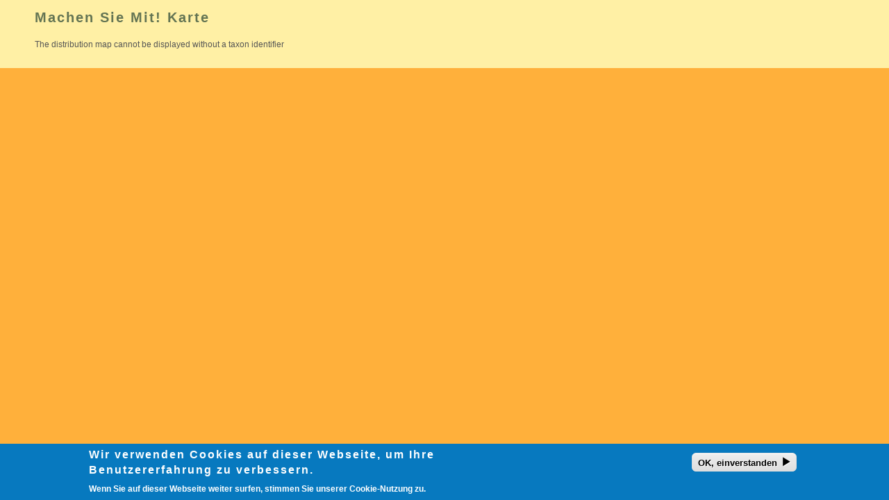

--- FILE ---
content_type: text/html; charset=utf-8
request_url: https://data.mnhn.lu/de/maach_mat/kaarte
body_size: 4919
content:
<!DOCTYPE html>
<!--[if lt IE 7]><html class="lt-ie9 lt-ie8 lt-ie7" lang="de" dir="ltr"><![endif]-->
<!--[if IE 7]><html class="lt-ie9 lt-ie8" lang="de" dir="ltr"><![endif]-->
<!--[if IE 8]><html class="lt-ie9" lang="de" dir="ltr"><![endif]-->
<!--[if gt IE 8]><!--><html lang="de" dir="ltr"><!--<![endif]-->
<head>
<meta charset="utf-8" />
<meta name="Generator" content="Drupal 7 (http://drupal.org)" />
<link rel="canonical" href="/de/maach_mat/kaarte" />
<link rel="shortlink" href="/de/node/508" />
<link rel="shortcut icon" href="https://data.mnhn.lu/sites/all/themes/mnhnltheme/favicon.ico" type="image/vnd.microsoft.icon" />
<meta name="viewport" content="width=device-width, initial-scale=1" />
<meta name="MobileOptimized" content="width" />
<meta name="HandheldFriendly" content="true" />
<meta name="apple-mobile-web-app-capable" content="yes" />
<title>Machen Sie Mit! Karte | MNHNL Datenportal</title>
<link type="text/css" rel="stylesheet" href="https://data.mnhn.lu/sites/default/files/css/css_xE-rWrJf-fncB6ztZfd2huxqgxu4WO-qwma6Xer30m4.css" media="all" />
<link type="text/css" rel="stylesheet" href="https://data.mnhn.lu/sites/default/files/css/css_qU2e-tRMnJctXFInitzb3U3-QPgZLdt_T-hzgwzXKiE.css" media="all" />
<link type="text/css" rel="stylesheet" href="https://data.mnhn.lu/sites/default/files/css/css_OImPrsl8AH51g9Jiy1egs29tj9S9uuWBjgM38DkUsCQ.css" media="all" />
<link type="text/css" rel="stylesheet" href="https://data.mnhn.lu/./sites/all/modules/iform/client_helpers/prebuilt_forms/css/distribution_map_1.css?r8qbpm" media="all" />
<link type="text/css" rel="stylesheet" href="https://data.mnhn.lu/sites/default/files/css/css_mTxfBILniK2oQHAR8byL30OJzS3Ef_8QBS4CMMEVnH4.css" media="all" />
<style>#sliding-popup.sliding-popup-bottom,#sliding-popup.sliding-popup-bottom .eu-cookie-withdraw-banner,.eu-cookie-withdraw-tab{background:#0779bf;}#sliding-popup.sliding-popup-bottom.eu-cookie-withdraw-wrapper{background:transparent}#sliding-popup .popup-content #popup-text h1,#sliding-popup .popup-content #popup-text h2,#sliding-popup .popup-content #popup-text h3,#sliding-popup .popup-content #popup-text p,.eu-cookie-compliance-more-button,.eu-cookie-compliance-secondary-button,.eu-cookie-withdraw-tab{color:#fff !important;}.eu-cookie-withdraw-tab{border-color:#fff;}
</style>
<link type="text/css" rel="stylesheet" href="https://data.mnhn.lu/sites/default/files/css/css_WkIQlS2V8h4Vh16HARhGTGX8u2nA_FzvuTZ5-DXLwaQ.css" media="screen" />
<link type="text/css" rel="stylesheet" href="https://data.mnhn.lu/sites/default/files/css/css_EmSC8epqPFTZHjLErSW3UfaOHYr8Zjd4BFsBZd4lRQM.css" media="all" />
<link type="text/css" rel="stylesheet" href="https://data.mnhn.lu/sites/default/files/css/css_bY65YEvqB6MrQ6z2ZfmUkhEotEhU8F2MojzAeAGPyE8.css" media="only screen" />
<link type="text/css" rel="stylesheet" href="https://data.mnhn.lu/sites/default/files/css/css_uLuSmTX4PRHXvb49ajyBo2LyOB2VGIbwYsH5XrwtRyQ.css" media="screen" />
<link type="text/css" rel="stylesheet" href="https://data.mnhn.lu/sites/default/files/css/css_47DEQpj8HBSa-_TImW-5JCeuQeRkm5NMpJWZG3hSuFU.css" media="only screen" />
<link type="text/css" rel="stylesheet" href="https://data.mnhn.lu/sites/default/files/css/css_UECvosVf2L5FDLcsW52m7BK6m_XXGq10HQTSpcxzUsg.css" media="screen" />

<!--[if lt IE 9]>
<link type="text/css" rel="stylesheet" href="https://data.mnhn.lu/sites/default/files/css/css_D_1GZY2kfGvPyUdJupmjgqX8F5EeDhK2E-KPp0pi1Ws.css" media="screen" />
<![endif]-->
<script src="https://data.mnhn.lu/sites/default/files/js/js_x0MhBQfHNAIO1NwkQgzf_TGN4b8eMmKre3nqUfoQv3w.js"></script>
<script src="https://data.mnhn.lu/sites/default/files/js/js_H7q2xORKmR9AN8Qx5spKEIBp7R_wG2apAswJoCUZY7I.js"></script>
<script src="https://data.mnhn.lu/sites/default/files/js/js_Sm6XV22pETBu7FbnaA4wYVgyrLD9ynyChrCihwiiRpQ.js"></script>
<script>(function ($) {

indiciaData.imagesPath='/sites/all/modules/iform/media/images/';
indiciaData.warehouseUrl='https://biodiversiteit.mnhn.lu/';
indiciaData.proxyUrl='/sites/all/modules/iform/client_helpers/proxy.php';
indiciaData.protocol='https';
indiciaData.jQuery = jQuery; //saving the current version of jQuery
indiciaData.website_id = 2;
indiciaData.read = {"auth_token":"959084ef3d5b7626af43fa4d870b919afe957058","nonce":"eefec03f88852cff52c2fd1f67f0783f3516b570","url":"https:\/\/biodiversiteit.mnhn.lu\/"};

$(document).ready(function() {
indiciaData.documentReady = 'started';
if (typeof indiciaFns.initDataSources !== 'undefined') {
  indiciaFns.initDataSources();
}
indiciaData.nid = 508;
indiciaFns.enableHoverEffect();


// Elasticsearch source population.
if (typeof indiciaFns.hookupDataSources !== 'undefined') {
  indiciaFns.hookupDataSources();
  // Populate unless a report filter builder present as that will do it for us.
  if (!window.loadFilter) {
    indiciaFns.populateDataSources();
  }
}
// if window.onload already happened before document.ready, ensure any hooks are still run.
if (indiciaData.windowLoaded === 'done') {
  $.each(indiciaData.onloadFns, function(idx, fn) {
    fn();
  });
}
indiciaData.documentReady = 'done';
});

})(jQuery);</script>
<script src="https://data.mnhn.lu/sites/default/files/js/js_D5Bdu0sUiQhrSqYMAeYlMQy4jnLFiXA3uqamzyrd8lw.js"></script>
<script src="https://data.mnhn.lu/sites/default/files/js/js_mJPScdK_YzKONybPKkYU6o88gOfJzIrmkjsnzcR5EHA.js"></script>
<script>jQuery.extend(Drupal.settings, {"basePath":"\/","pathPrefix":"de\/","ajaxPageState":{"theme":"mnhnltheme","theme_token":"Q8ttl-s9BTWtEgz5B8wlEu8M0nQtWDdyXubyIplvuJc","js":{"0":1,"1":1,"sites\/all\/modules\/eu_cookie_compliance\/js\/eu_cookie_compliance.js":1,"sites\/all\/modules\/jquery_update\/replace\/jquery\/1.8\/jquery.min.js":1,"misc\/jquery.once.js":1,"misc\/drupal.js":1,"sites\/all\/modules\/jquery_update\/replace\/ui\/external\/jquery.cookie.js":1,"public:\/\/languages\/de_oEc0lsAE0lH_hUN580yVkhIFjLOMk1T1-Rn1GPZjOgE.js":1,"sites\/all\/modules\/stickynav\/js\/stickynav.js":1,"sites\/all\/modules\/iform\/media\/js\/indicia.functions.js":1,"2":1,"sites\/all\/libraries\/ddslick\/jquery.ddslick.min.js":1,"sites\/all\/themes\/mnhnltheme\/js\/mnhnltheme.js":1},"css":{"modules\/system\/system.base.css":1,"modules\/system\/system.menus.css":1,"modules\/system\/system.messages.css":1,"modules\/system\/system.theme.css":1,"modules\/comment\/comment.css":1,"sites\/all\/modules\/date\/date_api\/date.css":1,"sites\/all\/modules\/date\/date_popup\/themes\/datepicker.1.7.css":1,"modules\/field\/theme\/field.css":1,"sites\/all\/modules\/logintoboggan\/logintoboggan.css":1,"modules\/node\/node.css":1,"modules\/user\/user.css":1,"sites\/all\/modules\/views\/css\/views.css":1,"sites\/all\/modules\/ckeditor\/css\/ckeditor.css":1,"sites\/all\/modules\/ctools\/css\/ctools.css":1,"sites\/all\/modules\/panels\/css\/panels.css":1,"sites\/all\/modules\/stickynav\/css\/stickynav.css":1,"sites\/all\/modules\/iform\/media\/css\/default_site.css":1,"sites\/all\/modules\/iform\/media\/css\/theme-generic.css":1,".\/sites\/all\/modules\/iform\/client_helpers\/prebuilt_forms\/css\/distribution_map_1.css":1,"sites\/all\/libraries\/ddslick\/.css":1,"sites\/all\/modules\/eu_cookie_compliance\/css\/eu_cookie_compliance.css":1,"0":1,"sites\/all\/themes\/adaptivetheme\/at_core\/css\/at.settings.style.headings.css":1,"sites\/all\/themes\/adaptivetheme\/at_core\/css\/at.settings.style.image.css":1,"sites\/all\/themes\/adaptivetheme\/at_core\/css\/at.layout.css":1,"sites\/all\/themes\/mnhnltheme\/color\/colors.css":1,"sites\/all\/themes\/pixture_reloaded\/css\/pixture_reloaded.css":1,"sites\/all\/themes\/pixture_reloaded\/css\/pixture_reloaded.settings.style.css":1,"sites\/all\/themes\/mnhnltheme\/css\/mnhnltheme.css":1,"public:\/\/adaptivetheme\/mnhnltheme_files\/mnhnltheme.responsive.layout.css":1,"public:\/\/adaptivetheme\/mnhnltheme_files\/mnhnltheme.fonts.css":1,"public:\/\/adaptivetheme\/mnhnltheme_files\/mnhnltheme.responsive.styles.css":1,"public:\/\/adaptivetheme\/mnhnltheme_files\/mnhnltheme.custom.css":1,"public:\/\/adaptivetheme\/mnhnltheme_files\/mnhnltheme.lt-ie9.layout.css":1}},"stickynav":{"selector":"#header .header-inner"},"lang_dropdown":{"language":{"jsWidget":{"languageicons":{"lb":"https:\/\/data.mnhn.lu\/sites\/default\/files\/flags\/lb.png","fr":"https:\/\/data.mnhn.lu\/sites\/default\/files\/flags\/fr.png","de":"https:\/\/data.mnhn.lu\/sites\/default\/files\/flags\/de.png","en":"https:\/\/data.mnhn.lu\/sites\/default\/files\/flags\/en.png"},"widget":"ddslick","width":"170","height":"0","showSelectedHTML":1,"imagePosition":"right"}}},"eu_cookie_compliance":{"popup_enabled":1,"popup_agreed_enabled":0,"popup_hide_agreed":0,"popup_clicking_confirmation":0,"popup_scrolling_confirmation":0,"popup_html_info":"\u003Cdiv\u003E\n  \u003Cdiv class =\u0022popup-content info\u0022\u003E\n    \u003Cdiv id=\u0022popup-text\u0022\u003E\n      \u003Ch2\u003E\tWir verwenden Cookies auf dieser Webseite, \u003Cspan class=\u0022st\u0022\u003Eum Ihre Benutzererfahrung zu verbessern\u003C\/span\u003E.\u003C\/h2\u003E\n\u003Cp\u003EWenn Sie auf dieser Webseite weiter surfen, stimmen Sie unserer Cookie-Nutzung zu.\u003C\/p\u003E\n          \u003C\/div\u003E\n    \u003Cdiv id=\u0022popup-buttons\u0022\u003E\n      \u003Cbutton type=\u0022button\u0022 class=\u0022agree-button eu-cookie-compliance-default-button\u0022\u003EOK, einverstanden\u003C\/button\u003E\n          \u003C\/div\u003E\n  \u003C\/div\u003E\n\u003C\/div\u003E","use_mobile_message":false,"mobile_popup_html_info":"\u003Cdiv\u003E\n  \u003Cdiv class =\u0022popup-content info\u0022\u003E\n    \u003Cdiv id=\u0022popup-text\u0022\u003E\n                \u003C\/div\u003E\n    \u003Cdiv id=\u0022popup-buttons\u0022\u003E\n      \u003Cbutton type=\u0022button\u0022 class=\u0022agree-button eu-cookie-compliance-default-button\u0022\u003EOK, einverstanden\u003C\/button\u003E\n          \u003C\/div\u003E\n  \u003C\/div\u003E\n\u003C\/div\u003E\n","mobile_breakpoint":"768","popup_html_agreed":"\u003Cdiv\u003E\n  \u003Cdiv class =\u0022popup-content agreed\u0022\u003E\n    \u003Cdiv id=\u0022popup-text\u0022\u003E\n      \u003Ch2\u003E\tThank you for accepting cookies\u003C\/h2\u003E\n\u003Cp\u003EYou can now hide this message or find out more about cookies.\u003C\/p\u003E\n    \u003C\/div\u003E\n    \u003Cdiv id=\u0022popup-buttons\u0022\u003E\n      \u003Cbutton type=\u0022button\u0022 class=\u0022hide-popup-button eu-cookie-compliance-hide-button\u0022\u003EHide\u003C\/button\u003E\n              \u003Cbutton type=\u0022button\u0022 class=\u0022find-more-button eu-cookie-compliance-more-button-thank-you\u0022 \u003EMore info\u003C\/button\u003E\n          \u003C\/div\u003E\n  \u003C\/div\u003E\n\u003C\/div\u003E","popup_use_bare_css":false,"popup_height":"auto","popup_width":"100%","popup_delay":1000,"popup_link":"\/de\/node\/1100","popup_link_new_window":1,"popup_position":null,"popup_language":"de","store_consent":false,"better_support_for_screen_readers":0,"reload_page":0,"domain":"","popup_eu_only_js":0,"cookie_lifetime":"100","cookie_session":false,"disagree_do_not_show_popup":0,"method":"default","whitelisted_cookies":"","withdraw_markup":"\u003Cbutton type=\u0022button\u0022 class=\u0022eu-cookie-withdraw-tab\u0022\u003EPrivacy settings\u003C\/button\u003E\n\u003Cdiv class=\u0022eu-cookie-withdraw-banner\u0022\u003E\n  \u003Cdiv class=\u0022popup-content info\u0022\u003E\n    \u003Cdiv id=\u0022popup-text\u0022\u003E\n      \u003Ch2\u003E\tWe use cookies on this site to enhance your user experience\u003C\/h2\u003E\n\u003Cp\u003EYou have given your consent for us to set cookies.\u003C\/p\u003E\n    \u003C\/div\u003E\n    \u003Cdiv id=\u0022popup-buttons\u0022\u003E\n      \u003Cbutton type=\u0022button\u0022 class=\u0022eu-cookie-withdraw-button\u0022\u003EWithdraw consent\u003C\/button\u003E\n    \u003C\/div\u003E\n  \u003C\/div\u003E\n\u003C\/div\u003E\n","withdraw_enabled":false},"adaptivetheme":{"mnhnltheme":{"layout_settings":{"bigscreen":"three-col-grail","tablet_landscape":"two-sidebars-right","tablet_portrait":"one-col-stack","smalltouch_landscape":"one-col-stack","smalltouch_portrait":"one-col-stack"},"media_query_settings":{"bigscreen":"only screen and (min-width:1225px)","tablet_landscape":"only screen and (min-width:769px) and (max-width:1224px)","tablet_portrait":"only screen and (min-width:601px) and (max-width:768px)","smalltouch_landscape":"only screen and (min-width:321px) and (max-width:600px)","smalltouch_portrait":"only screen and (max-width:320px)"}}}});</script>
<!--[if lt IE 9]>
<script src="https://data.mnhn.lu/sites/all/themes/adaptivetheme/at_core/scripts/html5.js?r8qbpm"></script>
<![endif]-->
</head>
<body class="html not-front not-logged-in no-sidebars page-node page-node- page-node-508 node-type-iform i18n-de atr-7.x-3.x atv-7.x-3.0-rc1 lang-de site-name-mnhnl-datenportal section-maach-mat color-scheme-custom mnhnltheme bs-n bb-n mb-dd mbp-l rc-0">
  <div id="skip-link" class="nocontent">
    <a href="#main-content" class="element-invisible element-focusable">Skip to main content</a>
  </div>
    
<div id="page-outer">
  <div id="page" class="container page snc-n snw-n sna-l sns-n ssc-n ssw-n ssa-l sss-n btc-n btw-b bta-l bts-n ntc-n ntw-b nta-l nts-n ctc-n ctw-b cta-l cts-n ptc-n ptw-b pta-l pts-n">    

    <!-- Messages and Help -->
        
    
    <!-- Three column 3x33 Gpanel -->
    
    <div id="columns">
      <div class="columns-inner clearfix">

        <div id="content-column">
          <div class="content-inner">

            
            <section id="main-content" role="main">

                                            <header id="main-content-header" class="clearfix">

                                      <h1 id="page-title">Machen Sie Mit! Karte</h1>
                  
                  
                </header>
                            
                              <div id="content">
                  <div id="block-system-main" class="block block-system no-title odd first last block-count-1 block-region-content block-main" >  
  
  <article id="node-508" class="node node-iform node-promoted article odd node-lang-de node-full ia-n clearfix" role="article">
  
  
  
  <div class="node-content">
    The distribution map cannot be displayed without a taxon identifier  </div>

      <nav class="clearfix"><ul class="links inline"><li class="translation_lb first"><a href="/maach_mat/kaarte" title="Kaart Maacht Mat!" class="translation-link" xml:lang="lb"><img class="language-icon image-style-none" src="https://data.mnhn.lu/sites/default/files/flags/lb.png" width="40" height="30" alt="Lëtzebuergesch" title="Lëtzebuergesch" /></a></li><li class="translation_en"><a href="/en/maach_mat/kaarte" title="Take Part! Map" class="translation-link" xml:lang="en"><img class="language-icon image-style-none" src="https://data.mnhn.lu/sites/default/files/flags/en.png" width="40" height="30" alt="English" title="English" /></a></li><li class="translation_fr last"><a href="/fr/maach_mat/kaarte" title="Carte Participez!" class="translation-link" xml:lang="fr"><img class="language-icon image-style-none" src="https://data.mnhn.lu/sites/default/files/flags/fr.png" width="40" height="30" alt="Français" title="Français" /></a></li></ul></nav>
  
  
  </article>

  </div>                </div>
              
              <!-- Feed icons (RSS, Atom icons etc -->
              
            </section> <!-- /main-content -->

            
          </div>
        </div> <!-- /content-column -->

                
      </div>
    </div> <!-- /columns -->

    
  </div> <!-- /page -->
</div> <!-- /page-outer -->  <script>function euCookieComplianceLoadScripts() {}</script>
<script>var eu_cookie_compliance_cookie_name = "";</script>
<script src="https://data.mnhn.lu/sites/default/files/js/js_4MRGjqSerJEQxet46pdKTifSYprPwyhoaSNKNoRsFw4.js"></script>
</body>
</html>


--- FILE ---
content_type: text/css
request_url: https://data.mnhn.lu/sites/default/files/css/css_OImPrsl8AH51g9Jiy1egs29tj9S9uuWBjgM38DkUsCQ.css
body_size: 6843
content:
.ctools-locked{color:red;border:1px solid red;padding:1em;}.ctools-owns-lock{background:#FFFFDD none repeat scroll 0 0;border:1px solid #F0C020;padding:1em;}a.ctools-ajaxing,input.ctools-ajaxing,button.ctools-ajaxing,select.ctools-ajaxing{padding-right:18px !important;background:url(/sites/all/modules/ctools/images/status-active.gif) right center no-repeat;}div.ctools-ajaxing{float:left;width:18px;background:url(/sites/all/modules/ctools/images/status-active.gif) center center no-repeat;}
div.panel-pane div.admin-links{font-size:xx-small;margin-right:1em;}div.panel-pane div.admin-links li a{color:#ccc;}div.panel-pane div.admin-links li{padding-bottom:2px;background:white;z-index:201;}div.panel-pane div.admin-links:hover a,div.panel-pane div.admin-links-hover a{color:#000;}div.panel-pane div.admin-links a:before{content:"[";}div.panel-pane div.admin-links a:after{content:"]";}div.panel-pane div.panel-hide{display:none;}div.panel-pane div.panel-hide-hover,div.panel-pane:hover div.panel-hide{display:block;position:absolute;z-index:200;margin-top:-1.5em;}div.panel-pane div.feed a{float:right;}
.stickynav-active{position:fixed;top:0px;z-index:1000;width:100%;padding-left:0px;padding-right:0px;margin-left:0px;margin-right:0px;}
.scTaxonCell{padding-right:1em;background-color:#e3e3e3;border:1px solid #D3D3D3;}.scTaxonCell p.inline-error{display:none;}.scTaxonCell .ui-effects-wrapper{width:100% !important;}table.species-grid .warning,#review-input-content .warning{background:url(/sites/all/modules/iform/media/images/warning.png) center right no-repeat;}div.ui-effects-wrapper{display:-moz-inline-stack;display:inline-block;zoom:1;*display:inline;}.species-grid th button{padding:0;margin:0 0.5em;}.species-grid tr td input,.species-grid tr td select{width:100%;margin:0;border:none;vertical-align:middle;padding:3px 0;}.species-grid td{padding:0;}.scPresenceCell{text-align:center;padding-left:1em;padding-right:1em;}.ui-widget-header th{padding:0.2em;}#imp-georef-output-div ol{list-style-type:none;padding-left:3em;padding-bottom:1em;}#imp-postcode{text-transform:uppercase;}#ui-datepicker-div{z-index:2000;}.ui-datepicker-trigger{padding:0;}.inline-error{color:red;width:auto;margin-left:1em;}.deh-required{color:red;font-weight:bold;}p.inline-error{margin:0 0 0 164px;}.species-grid p.inline-error{margin:0;font-size:80%;}.validation-icon{display:-moz-inline-stack;display:inline-block;zoom:1;*display:inline;margin:4px;}.error_message{font-weight:bold;}a{cursor:pointer;}.auto{width:auto}.loading-panel{text-align:center;vertical-align:middle;padding:2em;width:200px;margin:5em auto 0 auto;}.loading-panel img{margin-right:2em;vertical-align:middle;}.page-notice{margin-bottom:1em;padding:0.3em;display:block;}.page-notice p{margin:0.5em 1.5em 0.5em 1.5em;}.page-notice span.ui-icon{float:left;}.flickr-panel{padding:0.5em;}.mediafile,.link{display:-moz-inline-stack;display:inline-block;zoom:1;*display:inline;margin:1em;padding:0.5em;vertical-align:top;}.link{min-width:46%;box-sizing:border-box;-moz-box-sizing:border-box;}.mediafile > .ui-widget-header{padding:0.2em;margin-bottom:0.2em;}.mediafile img,.mediafile audio{display:block;}.mediafile p{text-align:center;}.mediafile label{margin-bottom:0px;}.mediafile input{margin-top:0px;}.indicia-button{display:inline-block;zoom:1;*display:inline;cursor:pointer;text-decoration:none;}.action-button{margin:4px;display:block;}.indicia-button span{float:left;vertical-align:middle;position:relative;}.indicia-button .ui-icon{margin:2px 4px 0px 4px;}.buttons{padding:8px;}.right{float:right !important;}.left{float:left !important;}.centre{text-align:center;}#f-dosearch{margin:3px 2em 0 1px;}.f-photo p{float:left;}.f-photo button{margin-top:5px;float:right;}.wide{width:500px;}.nobreak{white-space:nowrap;}li.ui-state-error{margin:0.5em;}.loading-hide{left:-999em;position:absolute;}#imp-georef-div{margin-bottom:1em;padding:0.5em;}.control-box span{margin-left:1em;margin-top:2px;}.control-box span  *{margin-left:1em;vertical-align:middle;}.control-box label{width:auto;}.tree-browser{padding:0.5em;display:inline-block;zoom:1;*display:inline;min-width:400px;min-height:100px;}.tree-browser li{padding:0.25em;display:inline-block;zoom:1;*display:inline;}.helpText,.helpTextLeft{color:gray;font-size:80%;margin:0 0 8px 0px;line-height:1.2em;}.progress{width:100%;}.progress  *{vertical-align:middle;text-align:center;}.plupload input{cursor:pointer;}.plupload_iframe input{margin:0;}.ui-widget-header th{padding-right:16px;}.ui-widget-header th.asc{background:url(/sites/all/modules/iform/media/images/asc.gif) no-repeat right;}.ui-widget-header th.desc{background:url(/sites/all/modules/iform/media/images/desc.gif) no-repeat right;}.report-grid .ui-widget td{padding:0 0.3em;}#verification-grid .report-grid .single img{width:40px;}#verification-grid .report-grid .multi img{width:30px;}td.row-buttons{width:16px;}td.row-buttons img{cursor:pointer;width:14px;min-width:14px;margin:1px;padding:0;}.ui-tabs .ui-tabs-nav li,.control-box li{list-style-type:none;}.control-box li{background:none;}.control-box li *{margin:0 0.5em;}.control-box.inline li{display:-moz-inline-stack;display:inline-block;zoom:1;*display:inline;}.species-checklist-select-species{font-style:italic;}.heading-option{font-weight:bold;}.sub-option{margin-left:1em;}.layer-list{width:300px;border:dotted 1px;line-height:20px;padding:0.5em;}.layer-list img{margin:0px;border:none;margin-right:1em;}.layer-list input{margin-right:1em;}.layer-list ul li{list-style:none;background:none;}.layer-list ul li *{vertical-align:middle;}.layer-list ul li div{display:inline-block;width:14px;height:14px;border:none 1px;margin-right:1em;display:-moz-inline-stack;display:inline-block;zoom:1;*display:inline;}.olControlLayerSwitcher label{width:auto;margin:0 0 0 1em;}.linear-form *{vertical-align:middle;width:auto;margin-left:0;}.linear-form div:first-child label,.linear-form > label:first-child{width:160px;}table.jqplot-table-legend{width:auto;border:none;font-size:100%;}td.jqplot-table-legend.highlight{background-color:yellow;}.pager-button{border:solid grey 1px;padding:2px;background-color:#ccc;}tfoot{background-color:#eee;}tfoot td div{padding:2px 4px;}#map-toolbar-outer div.olControlEditingToolbar,#map-toolbar-outer div.param-container,#map-toolbar-outer label{width:auto;display:-moz-inline-stack;display:inline-block;zoom:1;*display:inline;}#map-toolbar-outer label{padding:0 0.25em 0 1em;}#map-toolbar-outer  *{vertical-align:middle;}form #map-toolbar{float:none;padding-left:1.5em;}#map-footer{background-color:#cccccc;padding:1px;box-sizing:border-box;}#map-footer .grid-ref-hint{opacity:0;}#map-footer h3,#map-footer div{font-size:1em;font-family:arial,sans-serif;margin:0;float:left;box-sizing:border-box;}#map-footer h3{width:25%;}#map-footer div{width:27%;}#map-footer div.hint-normal{width:21%;}#map-footer span{white-space:nowrap;}.columns #map-footer h3{display:none;}.columns  #map-footer > div{width:33%;font-size:9px;}#map-footer h3{background-color:#bbbbbb;}#map-footer span.data{background-color:#e7e7e7;border:solid 1px #aaaaaa;}#map-footer div.active{color:#0000ff;}#map-footer div.active span.data{background-color:#ffffcc;}#map-footer span{padding:0 2px;}.no-border{border:none;margin:0;padding:0;}.report-picker-container{height:250px;width:100%;}.report-picker-container > ul{float:left;width:59%;height:100%;overflow:scroll;margin:0;}.report-picker-container > div{float:right;width:40%}.report-picker-container input,.report-picker-container label{vertical-align:middle;white-space:nowrap;}.report-picker-container input{margin-right:0.2em;}.report-picker-container ul li{padding-top:0;padding-bottom:0;}.report-metadata-popup{width:800px;max-height:600px;overflow-y:auto;}.report-metadata-popup table{width:100%;padding-bottom:1em;}.report-metadata-popup td{text-align:left;}.report-picker-container li.expandable,.report-picker-container li.collapsable{font-weight:bold;line-height:14px;padding-bottom:2px;}.unlocked-icon{background-image:url(/sites/all/modules/iform/media/images/Indicia_PadlockIcons_Open.png);width:19px;height:19px;}.locked-icon{background-image:url(/sites/all/modules/iform/media/images/Indicia_PadlockIcons_Closed.png);width:14px;height:19px;}.locked-icon,.unlocked-icon,#findme-icon{background-repeat:no-repeat;display:inline-block;margin:0 0.25em;cursor:pointer;box-sizing:border-box;}#findme-icon{background-image:url(/sites/all/modules/iform/media/images/findme.png);width:16px;height:16px;}#findme-icon.spinning{background-image:url(/sites/all/modules/iform/media/images/ajax-loader.gif);}ul.ind-sub-list{margin-left:0;padding-left:0;list-style-type:none;}ul.ind-sub-list li{display:inline-block;vertical-align:top;margin-right:0.5em;padding:0 0.25em;list-style-type:none;background:#e7e7e7;}ul.ind-sub-list li:last-child{margin-right:0;}ul.ind-sub-list li span{vertical-align:middle;}span.ind-delete-icon,span.ind-add-icon,span.ind-cancel-icon{background-repeat:no-repeat;display:inline-block;width:16px;height:16px;margin:0 0.25em 0 0;cursor:pointer;list-style-type:none;}span.ind-delete-icon{background-image:url(/sites/all/modules/iform/media/images/nuvola/cancel-16px.png);}span.ind-add-icon{background-image:url(/sites/all/modules/iform/media/images/add.png);}span.ind-cancel-icon{background-image:url(/sites/all/modules/iform/media/images/cancel.png);margin:0.5em;}.filter-popup #location_list\:box{vertical-align:top;}.popup-filter-options-container{overflow-y:scroll;max-height:400px;height:400px}.filter-row{background:#e7e7e7;}.filter-row th{padding:0;}.report-grid .filter-row th:first-child{background:url(/sites/all/modules/iform/media/images/filter.png) no-repeat left;}.report-grid .filter-row th{padding:0 1px;}.report-grid .filter-row th:first-child{padding-left:16px;}.report-grid-container{position:relative;}.col-picker{position:absolute;right:4px;top:4px;}.col-picker-options-container li{list-style-type:none;}.col-picker-options-container *{vertical-align:middle;margin:0 0.5em;}.filter-row input{border:none;margin:0;width:100%;box-sizing:border-box;-moz-box-sizing:border-box;-ms-box-sizing:border-box;-webkit-box-sizing:border-box;-khtml-box-sizing:border-box;}.tooltip{position:absolute;left:-2000px;background-color:#fefede;padding:5px;border:1px solid #fff;}.tooltip p{margin:0;}.ui-corner-all{-moz-border-radius:4px;-webkit-border-radius:4px;border-radius:4px;}.ui-corner-tr{-webkit-border-top-right-radius:4px;-moz-border-radius-topright:4px;border-top-right-radius:4px;}.ui-corner-br{-webkit-border-bottom-right-radius:4px;-moz-border-radius-bottomright:4px;border-bottom-right-radius:4px;}.ui-corner-bl{-webkit-border-bottom-left-radius:4px;-moz-border-radius-bottomleft:4px;border-bottom-left-radius:4px;}.ui-corner-tl{-webkit-border-top-left-radius:4px;-moz-border-radius-topleft:4px;border-top-left-radius:4px;}div.note-success,p.note-success{background-color:#eeffee;}div.note-fail,p.note-fail{border:solid #ff0000 1px;}.import-mappings-table table{float:left;width:68%;}.import-mappings-table th{text-align:center;width:58%;padding:2px;}.import-mappings-table td.note{font-size:8pt;padding:0 0 4px;}#import-mappings-instructions{float:right;width:30%;}.scm-block .control-box{vertical-align:top;}@media screen and (max-device-width:790px){label{display:block;width:auto;}.control-box label{display:inline;}textarea{width:80%;}.helpText{margin-left:0;}}.autocomplete-select{border:solid silver 1px;display:-moz-inline-stack;display:inline-block;zoom:1;*display:inline;background:url(/sites/all/modules/iform/media/images/desc.gif) no-repeat center center #eee;width:16px;margin-left:-1px;}#add-link-form input.text{width:640px;}.social-icon,.file-icon{width:32px;height:32px;padding:8px;background:url(/sites/all/modules/iform/media/images/somicro/with_border/sharethis-variation.png) no-repeat center center;display:-moz-inline-stack;display:inline-block;zoom:1;*display:inline;}.social-icon.soundcloud{background-image:url(/sites/all/modules/iform/media/images/somicro/with_border/soundcloud-variation.png);}.social-icon.flickr{background-image:url(/sites/all/modules/iform/media/images/somicro/with_border/flickr-variation.png);}.social-icon.instagram{background-image:url(/sites/all/modules/iform/media/images/somicro/with_border/instagram-variation.png);}.social-icon.twitpic{background-image:url(/sites/all/modules/iform/media/images/somicro/with_border/twitpic-variation.png);}.social-icon.facebook{background-image:url(/sites/all/modules/iform/media/images/somicro/with_border/facebook-variation.png);}.social-icon.twitter{background-image:url(/sites/all/modules/iform/media/images/somicro/with_border/twitter-variation.png);}.social-icon.youtube{background-image:url(/sites/all/modules/iform/media/images/somicro/with_border/youtube-variation.png);}.social-icon.vimeo{background-image:url(/sites/all/modules/iform/media/images/somicro/with_border/vimeo-variation.png);}.file-icon.pdf{background-image:url(/sites/all/modules/iform/media/images/nuvola/pdf-32px.png);}#filter-form label{display:block;}#record-flags span{padding:0.5em;margin:0.5em;border:solid red 1px;border-radius:4px;display:inline-block;font-weight:bold;background-color:#ffcccc;}.resolveLocationPopup li{list-style-type:none;}#preset_layers li *{display:inline-block;}
table.species-grid{width:100%;}table.species-grid .hidden-by-dynamic-attr{display:none;}.attrs-container{padding-left:30px;}.attrs-container legend{font-size:150%;margin-left:-30px;}.attrs-container .attrs-container legend{font-size:120%;}#map-container,#filter-map-container{position:relative;}.layer_list ul li label.layer-title{display:initial;}table.report-grid{height:140px;}table.report-grid tr{}table.report-grid tr.odd{background-color:#eeeeee;border:none;}table.report-grid tr.overdue{border-left:solid 8px #d7191c;}table.report-grid tr.overdue-soon{border-left:solid 8px #fdae61;}table.report-grid .single img{width:100px;margin:2px;}table.report-grid .multi img{width:50px;margin:1px;}.filelist{}.filelist label{width:auto;}.filelist.image-drop{margin:1em;padding:0.5em;vertical-align:top;border:dashed 1px silver;min-width:60px;min-height:160px;border-radius:4px;color:gray;}.filelist .delete-file{float:right;}.media-gallery ul{padding:0;}.media-gallery ul li{display:-moz-inline-stack;display:inline-block;zoom:1;*display:inline;list-style-type:none;vertical-align:top;}.gallery-item{position:relative;padding:0.5em;}.gallery-item .status-icon{position:absolute;right:0;top:8px;}.media-info{position:relative;width:auto;background:white;padding:8px 16px 8px 8px;border:solid silver 1px;border-radius:4px;}.media-info.image-info{position:absolute;left:18px;bottom:18px;opacity:0.7;}.media-info .media-info-close{width:16px;height:16px;position:absolute;right:0;top:0;font-size:12px;color:#777777;cursor:pointer;text-align:center;}.image-caption.small{width:100px;font-family:Arial,Helvetica,sans-serif;font-size:10px;}.fancybox-outer .media-info{z-index:9999;}.status-icon{background:url(/sites/all/modules/iform/media/images/statuses-sprite.png) no-repeat center center;width:32px;height:16px;display:inline-block;}.status-icon.status-.substatus-.certainty-,.status-icon.status-C.substatus-.certainty-.query-{background:none;}.status-icon.certainty-C{background-position:0px -48px;}.status-icon.certainty-C.query-Q{background-position:-32px -48px;}.status-icon.certainty-C.query-A{background-position:-64px -48px;}.status-icon.certainty-L{background-position:0px -64px;}.status-icon.certainty-L.query-Q{background-position:-32px -64px;}.status-icon.certainty-L.query-A{background-position:-64px -64px;}.status-icon.certainty-U{background-position:0px -80px;}.status-icon.certainty-U.query-Q{background-position:-32px -80px;}.status-icon.certainty-U.query-A{background-position:-64px -80px;}.status-icon.status-V{background-position:0px -16px;}.status-icon.status-V.query-Q{background-position:-32px -16px;}.status-icon.status-V.query-A{background-position:-64px -16px;}.status-icon.status-V.substatus-1{background-position:0px 0px;}.status-icon.status-V.substatus-1.query-Q{background-position:-32px 0px;}.status-icon.status-V.substatus-1.query-A{background-position:-64px 0px;}.status-icon.status-C{background-position:0px -128px;}.status-icon.status-C.query-Q{background-position:-32px -128px;}.status-icon.status-C.query-A{background-position:-64px -128px;}.status-icon.status-C.substatus-3{background-position:0px -32px;}.status-icon.status-C.substatus-3.query-Q{background-position:-32px -32px;}.status-icon.status-C.substatus-3.query-A{background-position:-64px -32px;}.status-icon.status-R{background-position:0px -96px;}.status-icon.status-R.query-Q{background-position:-32px -96px;}.status-icon.status-R.query-A{background-position:-64px -96px;}.status-icon.status-R.substatus-5{background-position:0px -112px;}.status-icon.status-R.substatus-5.query-Q{background-position:-32px -112px;}.status-icon.status-R.substatus-5.query-A{background-position:-64px -112px;}.fas,.far{margin:3px;padding:1px;}.fas.fa-check-circle,.fas.fa-thumbs-up,.far.fa-check-circle,.far.fa-thumbs-up{color:green;}.fas.fa-check-double,.far.fa-check-double{border:solid green 1px;border-radius:2px;background-color:white;color:green;}.fas.fa-check,.far.fa-check{border:solid green 1px;border-radius:2px;background-color:white;color:green;}.fas.fa-check-square,.far.fa-check-square{color:orange;}.fas.fa-times-circle,.far.fa-times-circle{color:red;}.fas.fa-times,.far.fa-times{border:solid red 1px;border-radius:2px;background-color:white;color:red;}.fas.fa-times.status-R5,.far.fa-times.status-R5{border:solid red 1px;border-radius:2px;background-color:red;color:white;}.fas.fa-thumbs-down,.fas.fa-exclamation,.fas.fa-exclamation-circle,.fas.fa-exclamation-triangle,.far.fa-thumbs-down,.far.fa-exclamation,.far.fa-exclamation-circle,.far.fa-exclamation-triangle{color:red;}.fas.fa-eye-slash,.fas.fa-cog,.fas.fa-clock,.far.fa-eye-slash,.far.fa-cog,.far.fa-clock{color:silver;}.ui-tip{background-color:#444;background-image:-moz-linear-gradient(top,#444,#444);position:relative;color:#ccc;padding:10px;border-radius:3px;box-shadow:0px 0px 20px #999;border:1px solid #333;text-shadow:0 0 1px #000;position:absolute;}.ui-tip::before{content:"";width:0px;height:0px;border:0.8em solid transparent;position:absolute;}.ui-tip.below-left::before{right:4px;top:-20px;border-bottom:10px solid #444;}.licence span.icon{background:url(/sites/all/modules/iform/media/images/licences-sprite.png) no-repeat center left;width:100px;height:18px;box-sizing:border-box;background-position:0 0;display:inline-block;vertical-align:middle;}.licence span.icon.licence-cc-by{background-position-y:-18px;}.licence span.icon.licence-cc-by-nc{background-position-y:-36px;}.licence span.icon.licence-cc0{background-position-y:-54px;}body{position:relative;}body > .loading-spinner{position:fixed;}.idc-output-dataGrid{position:relative;min-height:140px;}.idc-output-dataGrid .data-grid-tools{position:absolute;top:0;right:0;border:solid silver 1px;border-radius:3px;background-color:rgba(225,235,225,0.9);}.idc-output-dataGrid .data-grid-tools span{font-size:20px;padding:0;margin:2px;color:#999;}.idc-output-dataGrid .data-grid-tools span:hover{color:#333;}.idc-output-dataGrid .data-grid-settings{position:absolute;top:0;left:0;right:0;bottom:0;padding:1em;opacity:0.95;background-color:#f0f0f0;min-height:500px;border:solid silver 1px;}.idc-output-dataGrid .data-grid-settings ol{overflow:auto;}.idc-output-dataGrid .data-grid-settings ol li{background:#e7e7e7;border:solid #777 1px;padding:4px;margin:4px;list-style-position:inside;}.idc-output-dataGrid .data-grid-settings ol li input[type=checkbox]{margin-right:8px;font-size:200%;}table.es-data-grid{background-color:#ffffff;}table.es-data-grid thead tr th,table.es-data-grid thead tr td{padding:4px 2px;word-wrap:break-word;}table.es-data-grid thead tr.es-filter-row{}table.es-data-grid thead tr.es-filter-row input{width:100%;box-sizing:border-box;margin:0;}table.es-data-grid thead tr.es-filter-row .fa-exclamation-circle{margin-left:-20px;}table.es-data-grid thead tr .fa-sort{opacity:0.3;}table.es-data-grid thead tr .fa-sort:hover{opacity:1;}table.es-data-grid tbody tr th,table.es-data-grid tbody tr td{padding:4px 2px;word-wrap:break-word;}table.es-data-grid tbody tr:nth-child(even),table.es-data-grid tbody tr:nth-child(even) td{background-color:#f7f7f7;}table.es-data-grid tbody tr:nth-child(odd),table.es-data-grid tbody tr:nth-child(odd) td{background-color:#ffffff;}table.es-data-grid tbody tr:hover,table.es-data-grid tbody tr:hover td{color:#333333;background-color:#fff899;}table.es-data-grid tbody tr.selected,table.es-data-grid tbody tr.selected td{color:#ffffff;background-color:#3333ee;}table.es-data-grid tbody tr.zero-abundance{text-decoration:line-through;}table.es-data-grid tbody tr img{max-height:60px;border-radius:4px;margin:0 2px;box-shadow:#aaa 0px 2px 4px 0px;}table.es-data-grid tbody tr img.multi{max-height:45px;}table.es-data-grid.fixed-header tbody{display:block;overflow-y:auto;overflow-x:hidden;}table.es-data-grid.fixed-header thead,table.es-data-grid.fixed-header tbody tr{display:table;width:100%;table-layout:fixed;}table.es-data-grid.fixed-header .multiselect-cell{padding:0;width:12px;}table.es-data-grid tfoot span{margin:0 1em;}.idc-output-leafletMap{height:500px;}.idc-verification-buttons *,.idc-verification-buttons-row *{display:inline-block;vertical-align:middle;}.idc-verification-buttons-row button,.idc-verification-buttons-row a{font-size:120%;border:none;border-radius:4px;background:none;box-shadow:none;color:black;text-shadow:none;min-height:22px;margin:4px;padding:6px;}.idc-verification-buttons-row button:hover,.idc-verification-buttons-row a:hover{background:silver;}.idc-verification-buttons-row button:link,.idc-verification-buttons-row button:visited,.idc-verification-buttons-row a:link,.idc-verification-buttons-row a:visited{color:black;}.idc-verification-buttons-row .multi-only{display:none;}.idc-verification-buttons-row .sep{height:20px;width:1px;background-color:silver;margin:0 8px;}.multiselect-mode .multi-only{display:initial;}.multiselect-mode .multi-only button{margin:0;}.multiselect-mode .multi-only button.active{background:#cde;border:#999;}.idc-download-ctl-part{display:inline-block;}.idc-download-files{display:none;-webkit-box-shadow:6px 7px 8px 1px silver;-moz-box-shadow:6px 7px 8px 1px silver;box-shadow:6px 7px 8px 1px silver;max-width:400px;padding:20px;margin:auto;}.idc-download-files > div{border:dashed silver 1px;margin:10px;padding:10px;}.idc-download-files > div pre{background:#f4f4f4;border:1px solid #ddd;border-left:3px solid #f36d33;color:#666;page-break-inside:avoid;font-family:monospace;font-size:15px;line-height:1.6;margin:10px 0 0 0;max-width:100%;overflow:auto;padding:10px;display:block;word-wrap:break-word;}.record-details-container .ui-tabs-nav{border-bottom:solid silver 1px;}.record-details-container .ui-tabs .ui-tabs-panel{padding:8px;min-height:150px;}.record-details-container .record-details th{width:200px;padding:0 0.5em;}.record-details-container .record-details td{padding:0 0.5em;}.record-details-container .record-details .fas,.record-details-container .record-details .far{font-size:130%;}.record-details-container .record-details .attrs{position:relative;min-height:120px;}.record-details-container .record-details .field-id{font-weight:bold;}.record-details-container .recorder-experience{position:relative;min-height:150px;}.record-details-container .recorder-experience th{width:25%;}.record-details-container .recorder-experience td span{margin-left:8px;display:inline-block;vertical-align:middle;height:15px;border-radius:4px;box-shadow:#aaa 0px 2px 4px 0px;}.record-details-container .recorder-experience td span.exp-V{background-color:green;}.record-details-container .recorder-experience td span.exp-C{background-color:silver;}.record-details-container .recorder-experience td span.exp-R{background-color:red;}.record-details-container .recorder-experience td a{min-width:30px;display:inline-block;vertical-align:middle;text-align:right;}@keyframes fadeIn{0%{opacity:0;visibility:hidden;}66%{opacity:0;visibility:visible;}100%{opacity:1;visibility:visible;}}.verification-popup textarea{min-width:400px;}.field-taxon--accepted-name{font-style:italic;}.progress-circle-container{width:180px;margin:auto;position:relative;display:none;}.progress-circle-container svg{height:180px;width:180px;}.progress-circle-container .progress-text{position:absolute;left:0;right:0;text-align:center;color:white;font-size:20px;top:80px;}.progress-circle-container circle.circle{stroke-width:12px;stroke:#49B8D3;fill:#B1DBE5;}.progress-circle-container.download-done circle.circle{stroke:#49D3B8;fill:#B1E5DB;}label,form label{width:160px;display:-moz-inline-stack;display:inline-block;zoom:1;*display:inline;vertical-align:top;margin:8px 0;font-weight:bold;}form input:not([type=submit]),form select,form textarea,#form-params textarea,.timeEntry_control,.inline-control,button.inline-control,input.inline-control{vertical-align:top;margin:4px 0;display:inline;padding:4px;-webkit-border-radius:4px;-moz-border-radius:4px;border-radius:4px;}.helpText{margin-left:164px;}.deh-required{font-size:150%;}.control-box{display:inline-block;zoom:1;*display:inline;}.indicia-button{padding:0.3em 1.5em;margin:0.25em;min-height:23px;width:auto;line-height:1.5;}input.findme{padding-right:18px;}#findme-icon{margin:8px 0 0 -18px;vertical-align:top;padding-right:2px;}.control-width-0{width:25px !important;box-sizing:border-box;}.control-width-1{width:50px !important;box-sizing:border-box;}.control-width-2{width:100px !important;box-sizing:border-box;}.control-width-3{width:150px !important;box-sizing:border-box;}.control-width-4{width:200px !important;box-sizing:border-box;}.control-width-5{width:300px !important;box-sizing:border-box;}.control-width-6{width:500px !important;box-sizing:border-box;}.loading-spinner{position:absolute;z-index:9999;overflow:hidden;top:0;left:0;bottom:0;right:0;background-color:rgba(230,230,230,0.6);animation:1.5s fadeIn;animation-fill-mode:forwards;visibility:hidden;}.loading-spinner div:not(:required){color:transparent;position:absolute;top:50%;left:50%;}.loading-spinner div:not(:required):after{content:"";width:1em;height:1em;font-size:15px;display:block;left:-50%;top:-50%;position:absolute;-webkit-animation:spinner 2500ms infinite linear;-moz-animation:spinner 2500ms infinite linear;-ms-animation:spinner 2500ms infinite linear;-o-animation:spinner 2500ms infinite linear;animation:spinner 2500ms infinite linear;border-radius:0.5em;-webkit-box-shadow:rgba(0,0,0,0.4) 3em 0 0 0,rgba(0,0,0,0.5) 2.2em 2.2em 0 0,rgba(0,0,0,0.6) 0 3em 0 0,rgba(0,0,0,0.5) -2.2em 2.2em 0 0,rgba(0,0,0,0.4) -3em 0 0 0,rgba(0,0,0,0.5) -2.2em -2.2em 0 0,rgba(0,0,0,0.6) 0 -3em 0 0,rgba(0,0,0,0.5) 2.2em -2.2em 0 0;box-shadow:rgba(0,0,0,0.4) 3em 0 0 0,rgba(0,0,0,0.5) 2.2em 2.2em 0 0,rgba(0,0,0,0.6) 0 3em 0 0,rgba(0,0,0,0.5) -2.2em 2.2em 0 0,rgba(0,0,0,0.4) -3em 0 0 0,rgba(0,0,0,0.5) -2.2em -2.2em 0 0,rgba(0,0,0,0.6) 0 -3em 0 0,rgba(0,0,0,0.5) 2.2em -2.2em 0 0;}@-webkit-keyframes spinner{0%{-webkit-transform:rotate(0deg);-moz-transform:rotate(0deg);-ms-transform:rotate(0deg);-o-transform:rotate(0deg);transform:rotate(0deg);}100%{-webkit-transform:rotate(360deg);-moz-transform:rotate(360deg);-ms-transform:rotate(360deg);-o-transform:rotate(360deg);transform:rotate(360deg);}}@-moz-keyframes spinner{0%{-webkit-transform:rotate(0deg);-moz-transform:rotate(0deg);-ms-transform:rotate(0deg);-o-transform:rotate(0deg);transform:rotate(0deg);}100%{-webkit-transform:rotate(360deg);-moz-transform:rotate(360deg);-ms-transform:rotate(360deg);-o-transform:rotate(360deg);transform:rotate(360deg);}}@-o-keyframes spinner{0%{-webkit-transform:rotate(0deg);-moz-transform:rotate(0deg);-ms-transform:rotate(0deg);-o-transform:rotate(0deg);transform:rotate(0deg);}100%{-webkit-transform:rotate(360deg);-moz-transform:rotate(360deg);-ms-transform:rotate(360deg);-o-transform:rotate(360deg);transform:rotate(360deg);}}@keyframes spinner{0%{-webkit-transform:rotate(0deg);-moz-transform:rotate(0deg);-ms-transform:rotate(0deg);-o-transform:rotate(0deg);transform:rotate(0deg);}100%{-webkit-transform:rotate(360deg);-moz-transform:rotate(360deg);-ms-transform:rotate(360deg);-o-transform:rotate(360deg);transform:rotate(360deg);}}.olMap img{border:none !important;}.olMap .layersDiv{border-radius:6px;}.olMap .layersDiv input,.olMap .layersDiv label.olButton{display:inline-block;width:auto;max-width:150px;}div.olControlEditingToolbar div{background-image:url(/sites/all/modules/iform/media/images/map-toolbar.png);width:24px;height:22px;margin:5px 2px;}div.olControlEditingToolbar .olControlNavigationItemInactive{background-position:0px 0px;}div.olControlEditingToolbar .olControlNavigationItemActive{background-position:0px -23px;}div.olControlEditingToolbar .olControlDrawFeaturePolygonItemInactive{background-position:-25px 0px;}div.olControlEditingToolbar .olControlDrawFeaturePolygonItemActive{background-position:-25px -23px;}div.olControlEditingToolbar .olControlDrawFeaturePathItemInactive{background-position:-50px 0px;}div.olControlEditingToolbar .olControlDrawFeaturePathItemActive{background-position:-50px -23px;}div.olControlEditingToolbar .olControlDrawFeaturePointItemInactive{background-position:-75px 0px;}div.olControlEditingToolbar .olControlDrawFeaturePointItemActive{background-position:-75px -23px;}div.olControlEditingToolbar .olControlSelectFeatureItemInactive{background-position:-100px 0px;}div.olControlEditingToolbar .olControlSelectFeatureItemActive{background-position:-100px -23px;}div.olControlEditingToolbar .olControlModifyFeatureItemInactive{background-position:-125px 0px;}div.olControlEditingToolbar .olControlModifyFeatureItemActive{background-position:-125px -23px;}div.olControlEditingToolbar .olControlClearLayerItemInactive{background-position:-150px 0px;}div.olControlEditingToolbar .olControlClearLayerItemActive{background-position:-150px -23px;}div.olControlEditingToolbar .olControlClickSrefItemInactive{background-position:-175px 0px;}div.olControlEditingToolbar .olControlClickSrefItemActive{background-position:-175px -23px;}div.olControlEditingToolbar .olControlFullscreenItemInactive{background-position:-200px 0px;}div.olControlEditingToolbar .olControlFullscreenItemActive{background-position:-200px -23px;}label#click-buffer{position:absolute;top:8px;width:auto;margin:0 4px;background:white;opacity:0.7;z-index:9999;float:left !important;}.alert{padding:4px;margin:4px;border-width:1px;border-style:solid;border-radius:4px;}.alert.alert-info{border-color:#5577ff;background-color:#eef1ff;}.alert.alert-warning{border-color:#ffc455;background-color:#fff9ee;}.alert.alert-danger{border-color:#ff7777;background-color:white;}.alert .fas,.alert .far{margin:8px;}.panel{margin:4px;border-width:1px;border-style:solid;border-radius:4px;}.panel .panel-heading,.panel .panel-body{padding:4px;border-top-left-radius:4px;border-top-right-radius:4px;}.panel.panel-info{border-color:#5577ff;}.panel.panel-info .panel-heading{background-color:#eef1ff;}.panel.panel-warning{border-color:#ffc455;}.panel.panel-warning .panel-heading{background-color:#fff9ee;}.panel.panel-danger{border-color:#ff7777;}.panel.panel-danger .panel-heading{background-color:white;}.btn{padding:6px 12px;}.btn .btn-primary{color:#fff;background-color:#337ab7;border-color:#2e6da4;}@media (min-width:768px){.dl-horizontal dt,.dl-horizontal dd{line-height:1.42;}.dl-horizontal dt{font-weight:bold;float:left;width:160px;clear:left;text-align:right;overflow:hidden;text-overflow:ellipsis;white-space:nowrap;}.dl-horizontal dd{margin:4px 0 4px 180px;}}.form-group label{width:auto;display:inline-block;max-width:100%;margin-bottom:5px;font-weight:700;}.form-control{display:block;width:100%;padding:6px 12px;border:solid #ccc 1px;border-radius:4px;box-shadow:inset 0 1px 1px rgba(0,0,0,0.075);box-sizing:border-box;margin:0;}


--- FILE ---
content_type: text/css
request_url: https://data.mnhn.lu/sites/all/modules/iform/client_helpers/prebuilt_forms/css/distribution_map_1.css?r8qbpm
body_size: 33
content:
.layer-list {
  float: right;
}

--- FILE ---
content_type: text/css
request_url: https://data.mnhn.lu/sites/default/files/css/css_EmSC8epqPFTZHjLErSW3UfaOHYr8Zjd4BFsBZd4lRQM.css
body_size: 11506
content:
html{color:#555555;background-color:#ffb03b;min-height:100%;}body{background:-webkit-gradient(linear,0% 0%,0% 100%,from(#fff0a5),to(#fff0a5));background:-webkit-linear-gradient(top,#fff0a5,#fff0a5);background:-moz-linear-gradient(top,#fff0a5,#fff0a5);background:-ms-linear-gradient(top,#fff0a5,#fff0a5);background:-o-linear-gradient(top,#fff0a5,#fff0a5);background:linear-gradient(top,#fff0a5,#fff0a5);}#page{background:#fff0a5;}fieldset legend,.form-item label{color:#666666;}blockquote{background:#f7f7f7;}.item-list ul li{list-style-image:url(/sites/all/themes/mnhnltheme/images/bullet-round.png);}.links{color:#666666;}li.leaf{list-style-image:url(/sites/all/themes/mnhnltheme/images/bullet-round.png);}li.collapsed{list-style-image:url(/sites/all/themes/mnhnltheme/images/bullet-sm-arrow-right.png);}li.expanded{list-style-image:url(/sites/all/themes/mnhnltheme/images/bullet-sm-arrow-down.png);}a:link,a:visited,a:active,a.active{color:#006699;}a:hover,a:focus{color:#d23e3e;}tr.odd{background:#eef4fd;}tr.even{background:#ffcdcd;}#header{background:#468966;}#site-slogan{color:#222322;}#site-name a,.region-header #block-user-login label,.nav li a:link,.nav li a:hover,.nav li a:focus,.nav li a:visited,.nav li a:active,.nav li a.active,.nav li a:visited:hover{color:#fff0a5;}.region-header .form-text,.region-header .form-submit{border-color:#006699;}#footer{background:#468966;background-image:-webkit-gradient(linear,0% 0%,0% 100%,from(#468966),to(#468966));background-image:-moz-linear-gradient(-90deg,#468966,#468966);-ms-filter:"progid:DXImageTransform.Microsoft.gradient(GradientType=0,startColorstr='#468966',endColorstr='#468966')";filter:progid:DXImageTransform.Microsoft.gradient(enabled='true',startColorstr=#468966,endColorstr=#468966,GradientType=0);}#footer,#footer a{color:#fffffa;}#footer #block-node-recent{color:#444444;}#footer #block-node-recent a{color:#006699;}.block-inner{background:#fff0a5;border:solid 1px #fff0a5;}.block-title{color:#214030;background:#fff0a5;}tr.filter-row th{background:none;}#header .block-inner,#footer .block-inner,#footer .block .block-title{background:none;border:none;}.poll .bar{background-color:#fff0a5;border:solid 1px #fff0a5;}.poll .bar .foreground{background:#fff0a5;color:#214030;}.article .article-title{border-bottom:solid 1px #fff0a5;}.article .article-title a:hover{color:#ac2e2e;}.article-teaser.article-sticky .article-title{}.field-type-image figure{border:1px solid #fff0a5;}#main-content .article-teaser{border:1px solid #fff0a5;}#main-content .article-teaser.article-sticky{background:#f7f7f7;}#comments .odd{background:#ffffff;}#aggregator .feed-source{background-color:#f7f7f7;border:1px solid #fff0a5;}#forum thead,#forum tbody{border:none;}#profile .profile{border:1px solid #fff0a5;}div.admin-panel h3{background:#fff0a5;color:#214030;}div.item-list ul.pager li a.active{color:#555555;}div.item-list ul.pager li{border:1px solid #fff0a5;}div.item-list ul.pager li:hover,div.item-list ul.pager li:focus{border:1px solid #fff0a5;color:#006699;}div.item-list ul.pager li.pager-current,div.item-list ul.pager li.pager-current a.active{border:1px solid #fff0a5;color:#006699;}#menu-bar,#primary-menu-bar{border-top:solid 1px #333333;border-bottom:solid 1px #333333;background-color:#fffdff;}nav.block-superfish li a,nav.block-superfish li a:hover,nav.block-superfish li a:focus,nav.block-superfish li a:link,nav.block-superfish li a:visited,nav.block-superfish li a.active{color:#fff0a5;}ul.sf-menu.sf-style-default li,ul.sf-menu.sf-navbar.sf-style-default,ul.sf-menu.sf-horizonal.sf-style-default,ul.sf-menu.sf-vertical.sf-style-default{background:transparent;}ul.sf-menu.sf-style-default li li{background:#ffffff;}ul.sf-menu.sf-style-default li li li{background:#ffffff;}ul.sf-menu.sf-style-default li:hover,ul.sf-menu.sf-style-default li.sfHover,ul.sf-menu.sf-style-default li.active a,ul.sf-menu.sf-style-default a:focus,ul.sf-menu.sf-style-default a:hover,ul.sf-menu.sf-style-default a:active,ul.sf-menu.sf-navbar.sf-style-default li li{background:#fff0a5;}ul.sf-menu.sf-navbar.sf-style-default li ul li ul{background-color:transparent;}ul.sf-menu.sf-horizontal.sf-style-default a{border:0 !important;color:#fffffe !important;}ul.sf-menu.sf-navbar.sf-style-default li ul{background-color:transparent !important;width:100%;}ul.sf-menu.sf-navbar.sf-style-default > li > ul > li{border-bottom:1px solid #006699;}ul.sf-menu.sf-menu.sf-vertical.sf-style-default a{border:0 !important;color:#006699;}ul.sf-menu.sf-vertical.sf-style-default a:hover,ul.sf-menu.sf-vertical.sf-style-default a:focus,ul.sf-menu.sf-vertical.sf-style-default ul a,ul.sf-menu.sf-vertical.sf-style-default ul ul a,ul.sf-menu.sf-vertical.sf-style-default ul ul ul a,ul.sf-menu.sf-vertical.sf-style-default ul ul ul ul a{color:#fffffe !important;}.calendar-calendar div.date-nav{background-color:transparent;color:#006699;}.calendar-calendar div.date-nav a,.calendar-calendar div.date-nav h3{color:#006699;}.calendar-calendar td{color:#000000;}.calendar-calendar th{background-color:#ffffff;color:#006699;border:1px solid #ffffff;}.calendar-calendar th.days{background-color:#ffcdcd;color:#006699;}.calendar-calendar tr td.today,.calendar-calendar tr.odd td.today,.calendar-calendar tr.even td.today{background-color:#ffffff;}.calendar-calendar td.calendar-agenda-hour,.calendar-calendar td.calendar-agenda-items,.calendar-calendar td.calendar-agenda-hour{border-color:#ffffff;}.view-content .calendar-calendar ul.inline li{border:1px solid #ffffff;}
body,#branding,#header .h-group{padding:0;margin:0;}#columns{padding-top:15px;clear:both;}#main-content,.block-inner,.pane-inner,.menu-wrapper,.branding-elements,.breadcrumb-wrapper,.attribution,.at-panel .rounded-corner,.block-panels-mini > .block-title,div.messages{margin-left:10px;margin-right:10px;}#content .panel-display,#content .panel-flexible{margin-left:-10px;margin-right:-10px;}article,aside,details,figcaption,figure,footer,header,hgroup,menu,nav,section{display:block;}.three-3x33{margin:15px 0 0;}.four-4x25{margin:15px 0 10px;}#skip-link{left:50%;margin-left:-6.5em;margin-top:0;padding:0 0.5em;position:absolute;width:12em;z-index:50;}#skip-link a,#skip-link a:link,#skip-link a:visited{background:#444;background:rgba(0,0,0,0.6);color:#fff;display:block;line-height:2;padding:0;text-align:center;text-decoration:none;-khtml-border-radius:0 0 10px 10px;-moz-border-radius:0 0 10px 10px;-webkit-border-top-left-radius:0;-webkit-border-top-right-radius:0;-webkit-border-bottom-left-radius:10px;-webkit-border-bottom-right-radius:10px;border-radius:0 0 10px 10px;}#skip-link a:hover,#skip-link a:active,#skip-link a:focus{outline:0;}body{line-height:1.5;}img{max-width:100%;height:auto;}a img{border:none;}em,dfn{font-style:italic;}ins{border-bottom:none;text-decoration:none;}pre,code,tt,samp,kbd,var{font:1em "Lucida Console",Monaco,"DejaVu Sans Mono",sans-serif;}blockquote,q{font-style:italic;quotes:"" "";}blockquote{margin:0 0 1.5em;padding:0 0 0 3em;}blockquote:before,blockquote:after,q:before,q:after{content:"";}blockquote p{margin:0;}strong,dfn,caption,th{font-weight:700;}ul,ol{margin:0 0 1.5em 30px;padding:0;}ul ul,ul ol,ol ol,ol ul,.block ul ul,.block ul ol,.block ol ol,.block ol ul,.item-list ul ul,.item-list ul ol,.item-list ol ol,.item-list ol ul{margin:0 0 0 1em;}ul{list-style-type:disc;}ul ul ul{list-style-type:square;}ol{list-style-type:decimal;}ol ol{list-style-type:lower-alpha;}ol ol ol{list-style-type:lower-roman;}ul ul,ul ul ul ul{list-style-type:circle;}dt{font-weight:700;}dd{margin:0 0 1.5em 30px;}.item-list ul,.item-list ol{margin:0 0 0 30px;padding:0;}.block .menu li{margin:0;}.block .menu li.content{padding:0;}h1,h2,h3,h4,h5,h6{margin-bottom:0.4em;}h1{font-size:1.416em;}h2{font-size:1.25em;}h3{font-size:1.167em;}h4,h5,h6{font-size:1em;}p{margin-top:0.4em;margin-bottom:0.8em;padding:0;}em{text-decoration:none;font-weight:normal;}fieldset legend,.form-item label{font-size:1em;font-weight:bold;}blockquote{margin:4px 10px;padding:10px 15px;}abbr,acronym{border-bottom:none;}.node .node-content,.comment .comment-content{line-height:1.5em;}h1#page-title{padding:0;margin:0 0 0.46em;}img{max-width:100%;height:auto;-ms-interpolation-mode:bicubic;}img,embed,object,video{max-width:100%;}.lt-ie9 img,.lt-ie9 object,.lt-ie9 embed,.lt-ie9 video{max-width:none;}#map img,.gmap img,.view-gmap img,.openlayers-map img,#getlocations_map_canvas img,#locationmap_map img,.geofieldMap img,.views_horizontal_slider img,.field-widget-imagefield-crop-widget img{max-width:none !important;}svg:not(:root){overflow:hidden;}audio,canvas,video{display:inline-block;*display:inline;*zoom:1;}audio:not([controls]){display:none;}a,a.active{text-decoration:none;}a:hover,a.active:hover,a:focus,a.active:focus{text-decoration:underline;}#header{margin:0;padding:0;}#branding{float:left;padding:0;width:49.5%;}#logo{display:block;float:left;margin:0 10px 0 0;overflow:hidden;padding:10px 0 0 10px;}#head-elements{margin:0 0 0 15px;padding:0;}#header,#branding{max-height:88px;line-height:1;}#head-elements{min-height:88px;}.noggin-header #header,#branding{max-height:none;}.ie6 #header,.ie6 #branding,.ie6 #head-elements{height:88px;}#site-name{font-size:2.6em;margin:0;padding:13px 0 0 0;overflow:hidden;line-height:1.3em;}.logo-site-name a:hover,.logo-site-name a:focus{text-decoration:none;}#site-slogan{font-size:1em;line-height:1em;text-align:left;margin:0;}.region-header{float:right;margin:10px 0 0;}.region-header .block{float:left;margin:0 auto;}.region-header #block-search-form,.region-header #block-user-login.lb-h{padding:0;margin:10px 0 0 10px;}.region-header #block-search-form .block-inner{background:none;}.region-header #block-search-form input.form-text{width:160px;}#menu-bar{clear:both;min-height:2.5em;line-height:2.5em;padding:0;z-index:100;position:relative;}#menu-bar ul{padding:0;}#menu-bar ul ul{padding:0;}#menu-bar ul,#menu-bar ul li{margin:0;list-style:none;list-style-image:none;}#menu-bar ul li{float:left;padding:0;}#menu-bar ul li a{font-weight:bold;padding:0 10px;}#menu-bar ul.sf-menu li a{padding:0 15px;}#menu-bar ul.menu li a:hover{background:transparent;}#menu-bar .block,#menu-bar .block-inner,#menu-bar .block-inner .block-content{background:transparent;padding:0;margin:0;}#menu-bar .block-menu{margin:0 5px;}#menu-bar .block-menu ul ul{display:none;}#main-content .node{margin:0 0 15px 0;padding:0;}#main-content .node-teaser{padding:10px;}.node h1.node-title{margin:0;padding-top:0;padding-bottom:0;}.node h1.node-title a:hover{text-decoration:none;}.node .user-picture{border:none;float:left;margin:3px 10px 0 0;}.user-picture img{max-width:100%;}.node .submitted{margin-top:3px;padding:0;}.node .node-content{margin:10px 0;}.node .field-type-taxonomy-term-refernce{font-size:0.9em;}.node .taxonomy{margin:0;padding:0;}.node .taxonomy li{padding:1px 5px;}.node nav{clear:both;}.node ul.links li{margin:0 0.25em;padding:0;float:right;}#content .node-teaser{margin:0 0 15px;padding:10px;overflow:hidden;}.node h2.field-label{font-size:1em;border-bottom:none;}#content .node-teaser.node-sticky{padding:10px;margin:0 0 15px;}article .field-type-image{margin:1px 10px 10px 10px;}article .field-type-image img{background:rgba(255,255,255,0.9);display:block;margin:4px 0 10px;padding:7px;}article .field-type-image.field-label-above{margin-top:0;}article .field-type-image .field-label{margin-bottom:0.5em;}article .field-type-image.field-label-inline .field-label{margin-bottom:0;line-height:1;}#comments h2{border-bottom:none;}.comment{border:none;margin:0 0 10px;padding:10px;}.comment .comment-title{margin-top:0;}.comment .comment-title a{font-weight:bold;}.comment .new{padding-right:10px;text-align:right;font-weight:bold;font-size:0.8em;float:right;color:red;}.comment .picture{border:none;float:left;margin:15px 0 0 20px;}.comment .comment-id{font-size:1.167em;font-weight:bold;padding-right:10px;}.comment ul.links{float:right;}.block{margin-bottom:10px;}.block-title{margin:0;padding:5px 10px 4px;}.block h3{padding:0 3px;font-size:1em;}.block-content{padding:10px;}#block-system-main .block-content{padding:0;}.block .item-list ul{margin-left:0;}.block .item-list ul ul,.block .item-list ul ul ul{margin-left:1em;}.block ul.links{margin:0;padding:0 0 5px;}.block ul.links li{font-size:.94em;}.block .node h2.node-title{font-size:1.167em;}.block .node{padding:5px 5px 0;}#block-search-form form{margin:0;}#block-system-main{margin-bottom:15px;}.field .field-label{font-size:1em;font-weight:700;line-height:inherit;margin:0;}.field-type-taxonomy-term-reference{margin:10px 0;}.field-type-taxonomy-term-reference ul{margin:0;padding:0;}.field-type-taxonomy-term-reference ul li{display:inline;list-style:none;padding:0 0.75em 0 0;}.field-lable-inline .field-label{display:inline;}.field-type-image figure{margin:0 0 10px;padding:10px;}.field-type-image figure img{margin:0;padding:0;}.field-type-image figcaption{font-style:italic;margin:auto;text-align:center;font-size:0.923em;padding:10px 0 0;}tabel .field-type-image img{width:100%;height:auto;}ul ul{margin-left:15px;}li a,li a:visited,li a:active,li a:hover{font-weight:normal;}.item-list ul{}.item-list ul li{margin-left:1em;}.item-list .title{font-size:1em;}ul.links li{margin:0;padding:0 2px;}.comment .links{margin-bottom:0;}.submitted{font-size:0.9em;}.links a{font-weight:normal;}ul.action-links{margin:0;padding:0;}#aggregator .feed-source{padding:1em;margin:1em 0;}#aggregator .news-item .categories,#aggregator .source,#aggregator .age{font-style:italic;font-size:0.9em;}#aggregator .title{margin-bottom:0.5em;font-size:1em;}#aggregator h3{margin-top:1em;}#forum{margin:15px 0;}.block-forum h3{margin-bottom:0.5em;}div.forum-topic-navigation a.topic-next{text-align:right;}div.forum-topic-navigation a.topic-previous{text-align:left;}#forum tr td.forum{padding-bottom:0.6em;padding-top:0.6em;}#forum tr td.forum .name{padding-left:2em;}#profile .profile{clear:both;padding:.5em;margin:1em 0em;}#profile .profile .name{padding-bottom:0.5em;}.block-forum h3{margin-bottom:.5em;}#footer{font-size:0.92em;text-align:center;border:none;}#footer-inner{min-height:88px;background-size:100%;}#footer a{text-decoration:none;font-weight:normal;}#footer .block{padding:10px 0 0;}#footer .block-title{text-align:left;padding:0 10px;}#footer .block .block-content > ul.menu{padding:0;}#footer ul.menu li{list-style:none;list-style-image:none;}#secondary{padding:10px 0;}.feed-icon{display:block;clear:both;margin:15px 10px 5px;text-align:right;}#content,.nav,#sidebar-first,#sidebar-second,#footer{overflow:visible;word-wrap:break-word;}ul.pager{padding:5px 0;margin:0;}div.item-list ul.pager li{padding:3px 8px;margin:0 2px;}div.item-list ul.pager li,div.item-list ul.pager li a{font-weight:bold;text-decoration:none;}div.messages{margin-bottom:0.5em;}div.admin-panel h3 a{font-size:1.33em;color:#fff;}div.admin-panel{border:0 none;}div.admin-panel a{font-weight:normal;}div.admin-panel .description{margin:0 0 3px;padding:2px 0 3px 10px;}div.admin-panel .body dl .description{margin:0 0 3px;padding:2px 0 3px;}#block-system-help{background:none;border:0;margin:5px 0;padding:0;}#block-system-help .block-inner{padding:0;margin:0;}#block-system-help .block-content{padding:4px 10px 8px;}ul.action-links li{list-style:none;}#palette .form-item{width:24em;}.color-form label{width:12em;}.box{background:#eee;padding:5px;padding:10px;}.box h2{padding-bottom:2px;border-bottom:solid 1px #aaa;}.book-navigation{padding-bottom:5px;}.book-navigation ul.menu{padding-top:5px;padding-bottom:5px;}div.page-links a.page-previous,div.page-links a.page-next{width:40%;}div.page-links a.page-up{width:19%;}ul.galleries li{border:solid 1px #aaa;background:#fff;}ul.galleries li h3 a{font-size:1.1em;font-weight:bold;}ul.images{border:solid 1px #aaa;overflow:hidden;}ul.images li{text-align:center;}.form-submit{margin-bottom:1px;cursor:pointer;padding:2px 10px;margin:4px;color:#666;font-weight:normal;font-size:1em;border:solid 1px #888;background:#fff url(/sites/all/themes/pixture_reloaded/images/button.gif) repeat-x center;}.form-submit:hover{color:#000;border:solid 1px #666;background:#fff url(/sites/all/themes/pixture_reloaded/images/button-o.gif) repeat-x center;}ul.primary{border:0 none;margin:0 0 15px;padding:0;}ul.primary,ul.primary li{white-space:normal;}ul.primary li a{display:block;float:left;height:2em;line-height:2em;margin-bottom:5px;margin-right:5px;padding:0 10px;white-space:nowrap;}ul.primary li a.active:hover,ul.primary li a.active:focus{text-decoration:none;}ul.secondary{border-bottom:0;margin:5px 0;padding:0.5em 0;}ul.secondary li{border-right:0;padding:0 1em 0 0;}ol#crumbs{margin:0;padding:12px 0 0 5px;clear:both;overflow:hidden;}ol#crumbs li{list-style:none;display:inline;}ul.menu{margin:0 0 0 15px;padding:0;}ul.menu ul{margin-left:15px;}.ie6-7 ul.menu{padding-left:15px;}.block-quicktabs .block-inner{background:none !important;}.block-quicktabs .block-content{padding:0;}.block-quicktabs .ui-tabs .ui-tabs-panel{padding:10px;}.block-poll ul.links li{list-style:none;}.nav .block-superfish{padding:0;margin:0;}ul.sf-menu.sf-horizontal{padding:0;}ul.sf-menu.sf-horizontal a{line-height:2.5em;padding:0 10px;border-left:none;border-top:none;}ul.sf-menu.sf-horizontal a:hover,ul.sf-menu.sf-horizontal a:focus{text-decoration:none;}ul.sf-menu.sf-horizontal a.active,ul.sf-menu.sf-navbar a.active,ul.sf-menu.sf-vertical a.active{font-weight:400;}.nav ul.sf-menu.sf-horizontal li{margin:0;padding:0;}ul.sf-menu.sf-horizontal li:hover ul,ul.sf-menu.sf-horizontal li.sfHover ul{}ul.sf-menu.sf-horizontal a.sf-with-ul,ul.sf-menu.sf-navbar a.sf-with-ul{padding-right:25px;}#menu-bar .contextual-links-wrapper{}ul.sf-menu.sf-navbar{padding:0;position:absolute;z-index:99;}ul.sf-menu.sf-navbar a{height:2.5em;padding:0 10px;border-left:none;border-top:none;}ul.sf-menu.sf-navbar a:hover,ul.sf-menu.sf-navbar a:focus,ul.sf-menu.sf-navbar ul ul a:hover,ul.sf-menu.sf-navbar ul ul a:focus,ul.sf-menu.sf-navbar ul ul ul a:hover,ul.sf-menu.sf-navbar ul ul ul a:focus,ul.sf-menu.sf-navbar ul ul ul ul a:hover,ul.sf-menu.sf-navbar ul ul ul ul a:focus{text-decoration:none;}ul.sf-menu.sf-navbar ul a:hover,ul.sf-menu.sf-navbar ul a:focus{text-decoration:underline;}ul.sf-menu.sf-navbar li{margin:0;padding:0;}ul.sf-menu.sf-navbar li:hover ul,ul.sf-menu.sf-navbar li.sfHover ul{top:2.5em;}ul.sf-menu.sf-vertical ul,ul.sf-menu.sf-navbar ul ul,ul.sf-menu.sf-navbar ul ul ul,ul.sf-menu.sf-navbar ul ul ul ul{width:13em;}ul.sf-menu.sf-navbar ul ul ul,ul.sf-menu.sf-navbar ul ul ul ul{left:100% !important;}ul.sf-menu.sf-vertical a{color:#fff !important;}ul.sf-menu.sf-vertical,ul.sf-menu.sf-vertical ul,ul.sf-menu.sf-vertical ul ul,ul.sf-menu.sf-vertical ul ul ul{padding:0;margin:0;}.nav .block-content{padding:5px 0 12px;margin:0;}ul.sf-menu.sf-vertical,ul.sf-menu.sf-vertical li{width:100%;}ul.sf-menu.sf-vertical li:hover ul,ul.sf-menu.sf-vertical li.sfHover ul{left:100%;top:0;}ul.sf-menu.sf-vertical a:hover,ul.sf-menu.sf-vertical a:focus{text-decoration:none;}table{border-spacing:0;border-color:#eee;margin:1em 0;padding:0;width:100%;}table,td,th{vertical-align:middle;}caption,th,td{text-align:left;}thead th{border-bottom:1px solid #eee;color:#494949;font-weight:700;}td,th{border-bottom:none;margin:0;padding:.375em .5em;}tr.even,tr.odd{border-bottom:none;}tr.odd,tr.info{background-color:#f5f5f5;}tr.even{background-color:#fff;}tr.drag{background-color:#fffff0;}tr.drag-previous{background-color:#ffd;}tr.odd td.active{background-color:#eee;}tr.even td.active{background-color:#f7f7f7;}td.region,td.module,td.container td.category{background-color:#eee;border-bottom:1px solid #ccc;border-top:1.5em solid #fff;color:#222;font-weight:700;}tr:first-child td.region,tr:first-child td.module,tr:first-child td.container{border-top-width:0;}#forum tr td.forum{background-position:5px 5px;}#forum tr td.forum .name{padding-left:.375em;}#forum div.indent{margin-left:.5em;}#forum .description{font-size:0.9em;margin:0.5em 0 0 34px;}#system-themes-form table.sticky-table{position:relative;z-index:10;}span.tabledrag-changed{display:none;}table,tr,td,thead,tbody{border-spacing:0;border-collapse:collapse;border-width:0;}table{font-size:1em;width:100%;margin:0 0 10px 0;}form{margin:0 0 1.5em;padding:0;}.form-item label{font-weight:400;}input{margin:.5em 0;max-width:100%;}input.title{font-size:1.5em;}input.text,input.title,textarea,select{border:1px solid #ccc;margin:.5em 0;}select{padding:2px;}.form-text:focus,.form-checkbox:focus,.form-radio:focus,.form-select:focus{border:1px solid #fc0;background:#ffffdf;}textarea:focus{border:1px solid #fc0;background:#fff;}input.text,input.title{padding:.5em;}input.form-text,textarea{border:1px solid #ccc;height:auto;padding:2px;max-width:100%;}textarea,input{font:1em normal Arial,Helvetica,sans-serif;}div.form-item{}.form-item textarea.error{padding:2px;}.form-item .description,fieldset .description,.fieldset-layout-settings dd{font-size:.9em;}span.form-required,span.marker{}#article-admin-filter ul{padding:.5em 0;}#edit-operation-wrapper select{margin:.5em;}div.resizable-textarea textarea{margin-top:0;}fieldset{background:transparent;border:1px solid #dadada;margin:1.5em 0;padding:.75em;}*:first-child+html fieldset{background-color:transparent;background-position:0 .75em;padding:0 1em .75em;}*:first-child+html fieldset > .description,*:first-child+html fieldset .fieldset-wrapper .description{padding-top:1.5em;}fieldset legend{display:block;font-weight:400;padding:0 1em 0 0;}*:first-child+html fieldset legend,*:first-child+html fieldset.collapsed legend{display:inline;}html.js fieldset.collapsed{background:transparent;padding-top:.25em;}#search-block-form{}#search-block-form > div{}#search-block-form .container-inline{}#edit-search-block-form-1-wrapper{}#search-block-form label{}#search-block-form input{}#search-block-form .form-submit{}#search-block-form .form-text{width:119px;}fieldset#edit-advanced fieldset{float:left;margin:0 10px 10px 0;}fieldset#edit-advanced fieldset .fieldset-legend{background:none;padding-left:1em;}.advanced-search-submit{clear:both;}.search-advanced .criterion{float:none;margin:0 5px;}#edit-keywords-fieldset .form-item:first-child{margin-top:0.4em;}#search-form{margin:1em 0;}#search-form > div{}#search-form .container-inline{}#search-form label{}#search-form input{}#search-form .form-item{}#search-form .form-submit{}#user-login-form ul{margin:0;padding:0;}#user-login-form li.openid-link,#user-login-form li.user-link{text-align:center;}#user-login ul{margin:0 0 5px;}#user-login ul li{margin:0;}#user-login-form .item-list li{list-style:none;list-style-image:none;margin:0;}#user-login-form li.openid-link,#user-login li.openid-link{background:none;}.hide-label label{position:absolute !important;clip:rect(1px 1px 1px 1px);clip:rect(1px,1px,1px,1px);}#user-admin-filter ul li,#article-admin-filter ul li{list-style:none;}.description{color:#555;}.field-type-text-with-summary fieldset{padding:1em 0;}.field-type-text-with-summary fieldset .form-item{margin:0;}.field-type-text-with-summary fieldset .filter-help{padding:.5em 1.5em;}#autocomplete{background:#fff;border:1px solid #ccc;line-height:1.2;}#autocomplete li{padding:2px;}#autocomplete li,#autocomplete div{float:none;display:block;}body.wysiwygeditor{background-color:#fff;background-image:none;}.gmap img,.view-gmap img,#getlocations_map_canvas img{max-width:none;}.filter-help a{padding:0 20px 0 0;}
.hl-l #branding{float:left;margin:0 20px;}.hl-l .region-header{float:right;margin:0 10px;}.hl-l .region-header .block{display:inline;clear:none;margin-bottom:0;}.hl-l #logo{padding:0 20px 7px 3px;}.hl-r #branding{float:right;margin:0 20px;}.hl-r .region-header{float:left;margin:0 10px;}.hl-r .region-header .block{display:inline;clear:none;margin-bottom:0;}.hl-r #logo{padding:0 3px 7px 20px;}.hl-c #branding{float:none;margin:auto;text-align:center;}.hl-c .region-header{display:table;float:none;margin:15px auto 0;text-align:center;}.hl-c .region-header .block{margin:auto;display:inline;text-align:left;clear:none;}.hl-c .region-header .block-inner{margin:0 20px;}.hl-c #logo{padding:0 0 10px 0;}.ia-l .field-type-image figure,.iat-l .field-type-image figure{margin:6px 15px 5px 0;}.ia-l .field-type-image figcaption,.iat-l .field-type-image figcaption{margin:5px 0;}.ia-r .field-type-image figure,.iat-r .field-type-image figure{margin:6px 0 5px 15px;}.ia-r .field-type-image figcaption,.iat-r .field-type-image figcaption{margin:5px 0;}.ia-c .field-type-image figure,.ia-n .field-type-image figure,.iat-c .field-type-image figure,.iat-n .field-type-image figure{border:none;padding:10px 0;}.field-type-image.field-label-above{margin-top:0;}.field-type-image .field-label{margin-bottom:0.5em;}.field-type-image.field-label-inline .field-label{margin-bottom:0;line-height:1;}body .image-left,body div.image-left,body div.image-left .field-type-image{float:left;margin:4px 15px 0 0;text-align:left;}body .image-left img,body div.image-left img,body div.image-left .field-type-image img{text-align:left;margin:0;}body .image-right,body div.image-right,body div.image-right .field-type-image{float:right;margin:4px 0 0 15px;text-align:right;}body .image-right img,body div.image-right img,body div.image-right .field-type-image img{text-align:right;margin:0;}body .image-center,body .image-center img,body div.image-center,body div.image-center .field-type-image{text-align:center;}body .image-center,body div.image-center,body div.image-center .field-type-image img{text-align:center;margin-left:auto;margin-right:auto;}.bb-n .texture-overlay{background-image:none;}.bb-h .texture-overlay{background-image:url(/sites/all/themes/pixture_reloaded/images/ts/hatch.png);}.bb-vl .texture-overlay{background-image:url(/sites/all/themes/pixture_reloaded/images/ts/line-vert.png);}.bb-hl .texture-overlay{background-image:url(/sites/all/themes/pixture_reloaded/images/ts/line-horiz.png);}.bb-g .texture-overlay{background-image:url(/sites/all/themes/pixture_reloaded/images/ts/grid.png);}.bb-d .texture-overlay{background-image:url(/sites/all/themes/pixture_reloaded/images/ts/dots.png);}.sc-n #page{-webkit-box-shadow:0 0 0 transparent;-moz-box-shadow:0 0 0 transparent;box-shadow:0 0 0 transparent;}.bs-l #page{-webkit-box-shadow:0 0 10px rgba(76,76,76,0.7);-moz-box-shadow:0 0 10px rgba(76,76,76,0.7);box-shadow:0 0 10px rgba(76,76,76,0.7);}.bs-d #page{-webkit-box-shadow:0 0 10px rgba(0,0,0,0.9);-moz-box-shadow:0 0 10px rgba(0,0,0,0.9);box-shadow:0 0 10px rgba(0,0,0,0.9);}.mb-n ul.menu{padding:0;}.mb-n ul li.leaf,.mb-n ul li.collapsed,.mb-n ul li.expanded{list-style:none;list-style-image:none;padding:0;}.mb-ah ul li.leaf,.mb-ah ul li.collapsed,.mb-ah ul li.expanded{list-style-image:url(/sites/all/themes/pixture_reloaded/images/ts/arrow-head.png);}.mb-ad ul.menu{padding:0 0 0 0.4em;}.mb-ad ul li.leaf,.mb-ad ul li.collapsed,.mb-ad ul li.expanded{list-style-image:url(/sites/all/themes/pixture_reloaded/images/ts/arrow-double.png);}.mb-ca ul.menu{padding:0 0 0 1.2em;}.mb-ca ul li.leaf,.mb-ca ul li.collapsed,.mb-ca ul li.expanded{list-style-image:url(/sites/all/themes/pixture_reloaded/images/ts/arrow-circle.png);}.mb-fa ul.menu{padding:0 0 0 1.2em;}.mb-fa ul li.leaf,.mb-fa ul li.collapsed,.mb-fa ul li.expanded{list-style-image:url(/sites/all/themes/pixture_reloaded/images/ts/arrow-fat.png);}.mb-sa ul.menu{padding:0 0 0 1.2em;}.mb-sa ul li.leaf,.mb-sa ul li.collapsed,.mb-sa ul li.expanded{list-style-image:url(/sites/all/themes/pixture_reloaded/images/ts/arrow-skinny.png);}ul.primary li a,div.item-list ul.pager li{-moz-border-radius:2px;-webkit-border-radius:2px;-khtml-border-radius:2px;border-radius:2px;}input.form-submit,input.form-text,.rc-4 .node-teaser,.rc-4 .comment,.rc-4 .block-inner{-moz-border-radius:4px;-webkit-border-radius:4px;-khtml-border-radius:4px;border-radius:4px;}div.admin-panel,.rc-8 .node-teaser,.rc-8 .comment,.rc-8 .block-inner{-moz-border-radius:8px;-webkit-border-radius:8px;-khtml-border-radius:8px;border-radius:8px;}.rc-12 .node-teaser,.rc-12 .comment,.rc-12 .block-inner{-moz-border-radius:12px;-webkit-border-radius:12px;-khtml-border-radius:12px;border-radius:12px;}.rc-4 .block-title{-moz-border-radius:4px 4px 0 0;-webkit-border-top-left-radius:4px;-webkit-border-top-right-radius:4px;-webkit-border-bottom-right-radius:0;-webkit-border-bottom-left-radius:0;-khtml-border-radius-topleft:4px;-khtml-border-radius-topright:4px;-khtml-border-radius-bottomright:0;-khtml-border-radius-bottomleft:0;border-radius:4px 4px 0 0;}.rc-8 .block-title{-moz-border-radius:8px 8px 0 0;-webkit-border-top-left-radius:8px;-webkit-border-top-right-radius:8px;-webkit-border-bottom-right-radius:0;-webkit-border-bottom-left-radius:0;-khtml-border-radius-topleft:8px;-khtml-border-radius-topright:8px;-khtml-border-radius-bottomright:0;-khtml-border-radius-bottomleft:0;border-radius:8px 8px 0 0;}.rc-12 .block-title{-moz-border-radius:12px 12px 0 0;-webkit-border-top-left-radius:12px;-webkit-border-top-right-radius:12px;-webkit-border-bottom-right-radius:0;-webkit-border-bottom-left-radius:0;-khtml-border-radius-topleft:12px;-khtml-border-radius-topright:12px;-khtml-border-radius-bottomright:0;-khtml-border-radius-bottomleft:0;border-radius:12px 12px 0 0;}.calendar-calendar div.date-nav{border:0;padding:1px;}.calendar-calendar td{text-align:center;}.calendar-calendar th.days{border:0;}.calendar-calendar td.calendar-agenda-hour{border-style:solid none none;}.calendar-calendar td.calendar-agenda-items{border-style:solid;}.calendar-calendar td.calendar-agenda-hour{border-style:none none solid solid;border-width:1px;}.calendar-calendar td.calendar-agenda-hour .calendar-hour{padding:0 5px;white-space:nowrap;}.calendar-calendar div.calendar{font-size:1em;}.calendar-calendar td .inner div.calendar div{background:#eee;border:0;padding:0 5px;}.calendar-calendar td .inner div.calendar div a{padding:0;background:#eee;font-weight:700;text-decoration:underline;}.calendar-calendar td .inner div,.calendar-calendar td .inner div a{border-bottom:1px solid #fff;}.view-content .calendar-calendar ul.inline{padding:0 0 10px;display:block;}.view-content .calendar-calendar ul.inline li{margin-right:2px;-moz-border-radius:2px;-webkit-border-radius:2px;border-radius:2px;}.mbp-c #menu-bar .menu-wrapper{display:table;margin:0 auto;text-align:center;}.mbp-c #menu-bar .menu-wrapper ul{text-align:left;}.ie6-7 .mbp-c #menu-bar .menu-wrapper  ul{float:left;position:relative;left:50%;}.ie6-7 .mbp-c #menu-bar .menu-wrapper  .sf-menu ul li{left:0;}.ie6-7 .mbp-c #menu-bar .menu-wrapper  .sf-menu li{left:-50%;}.mbp-r #menu-bar .menu-wrapper{float:right;}
div.region-top-bar{padding-left:40px;padding-right:40px;background:#555555;padding:0;}div.region-top-bar .region-inner .block-content{padding:0;}div.region-top-bar .region-inner .dd-select *,div.region-top-bar .region-inner nav .block-content *{display:inline-block;vertical-align:middle;line-height:40px !important;}div.region-top-bar .region-inner > *{float:right;}div.region-top-bar .region-inner > * .block-inner{margin-left:0;margin-right:0;}div.region-top-bar .region-inner > * .block-inner .block-content{padding-left:0;padding-right:0;}div.region-top-bar .region-inner #block-menu-menu-top-bar-left{float:left;}div.region-top-bar .region-inner li.leaf{display:inline-block;list-style-type:none;list-style-image:none;margin-right:25px;padding:0;}div.region-top-bar .region-inner li.leaf a{color:white;line-height:30px;display:block;}div.region-top-bar .region-inner .dd-select{background:transparent !important;border:none;}div.region-top-bar .region-inner .dd-select *{margin:0;padding:0;}div.region-top-bar .region-inner .dd-select label{color:white;line-height:30px;}div.region-top-bar .region-inner .dd-select img{margin:8px;width:24px;}div.region-top-bar .region-inner .dd-options{right:25px;}div.region-top-bar .region-inner .dd-options label{color:white;}div.region-top-bar .region-inner .dd-options .dd-option{border-bottom:none;background:#555555;}div.region-top-bar .region-inner .dd-options .dd-option:hover label{color:#fff0a5;}div.region-top-bar .region-inner .dd-options .dd-option-selected{background-color:#35674D;}div.region-top-bar .region-inner .dd-options img{width:16px;}div.region-top-bar .region-inner .dd-pointer{display:none;}div.region-top-bar .block{margin-bottom:0;}.view-stories article{padding-bottom:0;}.view-stories .at-panel .region{padding:0;}.view-stories .at-panel .region .field-type-image{margin:0;}.view-stories .at-panel .region .field-type-image figure{padding:0;}@font-face{font-family:'Glyphicons Halflings';src:url(/sites/all/themes/mnhnltheme/fonts/glyphicons-halflings-regular.eot);src:url(/sites/all/themes/mnhnltheme/fonts/glyphicons-halflings-regular.eot?#iefix) format("embedded-opentype"),url(/sites/all/themes/mnhnltheme/fonts/glyphicons-halflings-regular.woff) format("woff"),url(/sites/all/themes/mnhnltheme/fonts/glyphicons-halflings-regular.ttf) format("truetype"),url(/sites/all/themes/mnhnltheme/fonts/glyphicons-halflings-regular.svg#glyphicons_halflingsregular) format("svg");}body{padding-top:0 !important;}body.toolbar{padding-top:45px !important;}h1,h2,h3,h4,h5,h6{line-height:1.1em;}h2{font-weight:normal;letter-spacing:2px;}header#header,div#branding{max-height:none;text-transform:none;}header#header{width:100%;}header#header .header-inner{border-bottom:1px solid #3b7356;}header#header .header-inner > div{max-width:1300px;padding:0 50px;margin:auto;height:50px;}header#header .header-inner > div #site-name{letter-spacing:3px;font-size:18px;font-weight:normal;}header#header .header-inner > div div#branding{width:auto;}header#header .header-inner > div div.region{width:auto;padding:0;margin-top:0;}header#header .header-inner > div div.region nav .block-content,header#header .header-inner > div div.region .block .block-content{padding:0;}header#header .header-inner > div #superfish-1 a{line-height:50px;padding-left:15px;}header#header .header-inner > div #superfish-1 a.active{background-color:#35674D;}header#header .header-inner > div #superfish-1 ul{top:50px;}header#header .header-inner > div #superfish-1 ul a{line-height:30px;}header#header .header-inner > div #superfish-1 ul hr{height:0;margin-left:15px;border-color:#fff0a5;border-top:none;}header#header .header-inner > div #superfish-1 a > .sf-sub-indicator,header#header .header-inner > div #superfish-1 span.nolink > .sf-sub-indicator{top:20px;}header#header .header-inner > div .sf-menu.sf-horizontal ul,header#header .header-inner > div .dd-options{background:#468966;border:1px solid #3b7356;-moz-border-radius-bottomleft:6px;-webkit-border-bottom-left-radius:6px;border-bottom-left-radius:6px;-moz-border-radius-bottomright:6px;-webkit-border-bottom-right-radius:6px;border-bottom-right-radius:6px;-moz-border-radius-topright:0px;-webkit-border-top-right-radius:0px;border-top-right-radius:0px;}header#header .header-inner > div .dd-select{background:transparent !important;border:none;}header#header .header-inner > div .dd-select *{margin:0;padding:0;}header#header .header-inner > div .dd-select label{color:#fff0a5;line-height:50px;}header#header .header-inner > div .dd-select img{margin:18px 24px 0 8px;width:16px;}header#header .header-inner > div .dd-options label{color:#fff0a5;}header#header .header-inner > div .dd-options .dd-option{border-bottom:none;}header#header .header-inner > div .dd-options .dd-option:hover label{color:#333333;}header#header .header-inner > div .dd-options .dd-option-selected{background-color:#35674D;}header#header .header-inner > div .dd-options img{width:16px;}header#header .header-inner > div #superfish-1-select{margin-right:25px;margin-top:13px;}header#header .header-inner > div #block-superfish-1 .block-inner,header#header .header-inner > div #block-lang-dropdown-language .block-inner{margin:0;}header#header form{margin:0;}header#header form .form-item{margin:0;}header#header #banner{background:url(/sites/all/themes/mnhnltheme/images/banner-400.jpg) no-repeat center center;background-size:cover;width:100%;border-bottom:1px solid #3b7356;padding-bottom:50px;}header#header #banner > div{max-width:1100px;margin:auto;}header#header #banner .org-name-container{padding-bottom:8.8%;padding-top:6.8%;position:relative;}header#header #banner .org-name-container > *{display:inline-block;vertical-align:middle;*vertical-align:auto;*zoom:1;*display:inline;vertical-align:bottom;margin:0 10px;}header#header #banner #org-name{margin:0;line-height:1.1;}header#header #banner #org-name span{font-size:25.2px;font-family:Georgia,"Times New Roman",Times,serif;color:#fff0a5;background-color:#878d2b;opacity:0.8;font-weight:500;padding:4px 6px;margin-top:5px;display:inline-block;vertical-align:middle;*vertical-align:auto;*zoom:1;*display:inline;}#footer-top{border-top:5px solid #8E2800;background:#ffb03b;}#footer-top div.four-4x25{margin:auto;max-width:1200px;}#footer-top div.four-4x25 .block-inner{background:transparent;border:none;padding-top:4px;}#footer-top div.four-4x25 p,#footer-top div.four-4x25 .block-title,#footer-top div.four-4x25 a{font-family:"Helvetica Neue",Helvetica,Arial,sans-serif;color:#8e2800;background:transparent;}#footer-top div.four-4x25 p{font-size:1.2em;font-weight:500;}#footer-top div.four-4x25 li{list-style:none;}#footer-top div.four-4x25 h2.block-title,#footer-top div.four-4x25 li a{opacity:0.7;font-weight:700;}#footer-top div.four-4x25 .block-title{font-size:1.2em;}#footer-top div.four-4x25 .block-content{padding:0;}#footer-top div.four-4x25 .block-region-four-first img{float:left;margin-right:15px;}#footer-top div.four-4x25 .no-title li:first-child{font-size:1.2em;margin-left:-5px;}footer#footer{border-top:3px solid #35674d;}footer#footer #footer-inner{text-align:left;padding-top:40px;max-width:1000px;margin:auto;color:#fff0a5;font-size:1.2em;}footer#footer #footer-inner div,footer#footer #footer-inner nav,footer#footer #footer-inner p{padding:0;margin:0;}footer#footer #footer-inner nav{vertical-align:middle;float:left;}footer#footer #footer-inner nav ul.menu{display:inline-block;vertical-align:middle;}footer#footer #footer-inner nav ul.menu li{display:inline-block;vertical-align:middle;margin:0 10px;}footer#footer #footer-inner nav ul.menu li a{color:#fff0a5;}footer#footer #footer-inner div.block{float:right;}footer#footer #footer-inner div.block p{display:inline-block;vertical-align:middle;max-width:400px;text-align:left;}footer#footer #footer-inner div.block #cc0_logo{background:url(/sites/all/themes/mnhnltheme/images/CC0_button.svg) no-repeat center center;width:88px;height:31px;margin-left:20px;display:block;}.at-panel .region{padding-right:10px;-moz-box-sizing:border-box;-webkit-box-sizing:border-box;box-sizing:border-box;}.at-panel .region label{display:block;margin-bottom:0;width:auto;}.at-panel .region textarea,.at-panel .region #map-help{width:100%;-moz-box-sizing:border-box;-webkit-box-sizing:border-box;box-sizing:border-box;}.at-panel .region .control-box nobr{display:inline-block;vertical-align:middle;*vertical-align:auto;*zoom:1;*display:inline;}.at-panel .region .control-box nobr span *{display:inline-block;vertical-align:middle;*vertical-align:auto;*zoom:1;*display:inline;}.at-panel .region .helpText,.at-panel .region p.inline-error{margin-left:0;}.at-panel .region:last-child{padding-right:0;}input[type=submit],input[type=button],button,.indicia-button,a.indicia-button,a.button{padding:5px 10px;margin:8px 0;color:#ffffff;border:1px solid #7abb99;border-radius:4px;text-decoration:none;background:#468966;box-sizing:border-box;display:inline-block;vertical-align:top;}input[type=submit]:after,input[type=button]:after,button:after,.indicia-button:after,a.indicia-button:after,a.button:after{content:"\e072";font-family:"Glyphicons Halflings";margin-left:6px;}button#back-button:after,button#start-button:after{content:"";margin-left:0;}button#back-button:before{margin-right:8px;font-family:"Glyphicons Halflings";content:"\e132";}button#start-button:before{margin-right:8px;font-family:"Glyphicons Halflings";content:"\e021";}input:hover[type=submit],input:hover[type=button],button:hover,.indicia-button:hover,a.indicia-button:hover,a.button:hover{background-color:#58aa7f;}a.button.button-small{padding:2px 7px;font-size:12px;}#block-superfish-1{float:left;}#block-system-user-menu{float:right;}div#menu-bar{font-size:120%;}div#menu-bar ul.sf-menu li a.sf-with-ul{padding:0 25px;}.nav ul.sf-menu.sf-horizontal ul li{background:#fffdff;border-left:solid 1px #333333;border-right:solid 1px #333333;}.nav ul.sf-menu.sf-horizontal ul li.last{border-bottom:solid 1px #333333;}input,.unlocked-icon,.locked-icon{margin-top:4px;margin-bottom:4px;}fieldset legend{background-color:transparent;color:#333333;padding:0 10px;}.gm-style .gmnoprint{width:auto !important;}div#ui-datepicker-div{display:none;z-index:100 !important;}table.report-grid{margin:0;border:1px solid #988533;}table.report-grid thead.ui-widget-header{border:1px solid #988533;}table.report-grid thead.ui-widget-header th{border-bottom-width:0px;}table.report-grid .filter-row,table.report-grid tfoot{background-color:#d8ca8c;}table.report-grid tr.selected{border:solid blue 1px;}table.report-grid tr.selected td{background-color:#ddf;color:black;}table.report-grid tr.odd{background-color:#f5e595;}table.report-grid tfoot a{background-color:#fff0a5;-moz-border-radius:4px;-webkit-border-radius:4px;border-radius:4px;border:solid #bea740 1px;padding:4px;}.small-font,.small-font *{font-size:9px;font-family:tahoma,sans-serif;}#entry_form .at-panel{margin:0 4px;}#entry_form .at-panel .two-50 label{display:block;width:auto;}#entry_form .at-panel .two-50 label.olButton{display:inline-block;}#entry_form .at-panel .two-50 .control-box label{display:inline;}#entry_form .at-panel .two-50 textarea{width:90%;}#entry_form .at-panel .two-50 .helpText{margin-left:0;}#entry_form .at-panel .two-50 .hierarchy-select{display:block;}#entry_form .at-panel .two-50 .page-notice{margin:0 0.5em 0 0;}#entry_form .at-panel .two-50 p.inline-error{margin:0;display:-moz-inline-stack;display:inline-block;zoom:1;*display:inline;}.region{padding:1em;box-sizing:border-box;-moz-box-sizing:border-box;-webkit-box-sizing:border-box;}.record-details-fields div span:first-child{width:40%;font-weight:bold;float:left;}.record-details-fields div span:last-child{width:58%;float:right;}.action-button img{max-width:inherit;}#block-system-main .mnhnl_home .region-two-66-33-first ul{list-style-type:circle;display:inline-block;vertical-align:top;margin-bottom:0;}#block-system-main .mnhnl_home .region-two-66-33-first .two-50-top{border-bottom:1px solid #b64926;padding-bottom:2em;}#block-system-main .mnhnl_home .region-two-66-33-first .two-50-top p{font-size:1.1em;}#block-system-main .mnhnl_home .region-two-66-33-first .two-50-bottom{padding-top:2em;}#block-system-main .mnhnl_home .region-two-66-33-first .two-50-bottom p{font-size:1.1em;}#block-system-main .mnhnl_home .region-two-66-33-first .block-inner,#block-system-main .mnhnl_home .region-two-66-33-first .region{margin:0;padding:0;}#block-system-main .mnhnl_home .region-two-66-33-second h2{background-color:#ffbc5a;color:#8b7400;border:1px solid #d8b400;-moz-border-radius:4px;-webkit-border-radius:4px;border-radius:4px;font-size:1.1em;font-weight:bold;letter-spacing:inherit;padding:0.3em 0.5em;margin:0 0 0 -11px;}#block-system-main .mnhnl_home .region-two-66-33-second ul{margin-bottom:0;}#block-system-main .mnhnl_home .region-two-66-33-second ul li{list-style-type:none;list-style-image:url(/sites/all/themes/mnhnltheme/images/bullet-green.png);}#block-system-main .mnhnl_home .region-two-66-33-second a.button-small{margin-left:12px;}#block-system-main .mnhnl_home .region-two-66-33-second .pane-node-field-gbif-node-luxembourg img{float:left;}.front #content{}.front #content a{color:#386e52;}.front #content a.button{color:#ffffff;}.front #content .field-name-body p{padding-right:16px;}.front #content .field-type-image figure{margin-top:2.5em;}.front #content .field-type-image figure img{margin:auto;}.front #content #latest-photos{margin-top:3.5em;}.front #content #latest-photos img{padding:0 1px 1px 0;box-sizing:border-box;vertical-align:top;}.front #content #latest-photos a:nth-child(1) img,.front #content #latest-photos a:nth-child(2) img,.front #content #latest-photos a:nth-child(3) img,.front #content #latest-photos a:nth-child(4) img{width:24.975%;}.front #content #latest-photos a:nth-child(5) img,.front #content #latest-photos a:nth-child(6) img,.front #content #latest-photos a:nth-child(7) img{width:33.3%;}.front #content #latest-records{margin-left:12px;}.front #content #latest-records > div{margin:0.6em 0;}.front #content #latest-records .obs-field{line-height:1.1em;}.front #content #latest-records .obs-field.obs-field-date{font-size:11px;}.front #content #latest-records .obs-field.obs-field-taxon{padding-left:8px;}.front #content .view-stories .node-teaser{margin-bottom:0;padding-bottom:0;}.front #content .view-stories div.item-list ul.pager li{color:#555555;}.front #content .view-stories div.item-list ul.pager li,.front #content .view-stories div.item-list ul.pager li a{font-weight:normal;}#page-title{color:#214030;letter-spacing:2px;opacity:0.7;}.region-header{float:right;}header#header .header-inner{background:#468966;}.zero-t{color:#777777;text-decoration:line-through;}.views-field-field-latin,.field-name-field-latin{font-style:italic;}.node-type-species-account-page .field-name-field-latin{font-size:1.8em;}div.olMap{background:white;}div.olMap .olMapViewport{z-index:0;}#standard-params button{background-image:none;}.ui-widget-header th{color:#ffffff;}#block-system-main nav{display:none;}.lang_dropdown_form label{width:auto;display:block;margin:0;}ol#crumbs{display:none;}input:not([type="submit"]),select,textarea{border:solid #d8ca8c 1px;-moz-border-radius:4px;-webkit-border-radius:4px;border-radius:4px;background:#fff9d8;}input:not([type="submit"]).wide,select.wide,textarea.wide{width:100%;}article.node-iform{font-size:87.5%;}article.node-iform label{font-weight:500;font-size:1.15em;width:145px;}article.node-iform label.auto{width:auto;}article.node-iform .helpText{margin-left:145px;}article.node-iform p.inline-error{margin-left:149px;font-weight:700;color:#8E2800;margin-top:-8px;}article.node-iform span.deh-required{color:#8E2800;}article.node-iform .ctrl-wrap button{padding-top:0;padding-bottom:0;margin-top:4px;}article.node-iform .control-box label{width:auto;}div.ui-tabs ul.ui-tabs-nav li,ul.tabs li a{border:1px solid #d8ca8c;background:#d8ca8c;color:#35674D;font-weight:500;}div.ui-tabs ul.ui-tabs-nav li.ui-state-active,ul.tabs li a.active{color:#35674D;border:1px solid #d8ca8c;border-bottom:1px solid #fff0a5;background:#fff0a5;font-weight:bold;}div.ui-tabs ul.ui-tabs-nav li.ui-state-active a,ul.tabs li a.active{font-weight:bold;}th.ui-widget-header a,th.ui-widget-header a:link,th.ui-widget-header a:visited,th.ui-widget-header a:active{color:#fff0a5;}.block-content .view-aktioun-paiperlek-species li{float:left;margin:1%;-moz-box-sizing:border-box;-webkit-box-sizing:border-box;box-sizing:border-box;width:31.3%;list-style:none;}@media (max-width:900px) and (min-width:601px){.block-content .view-aktioun-paiperlek-species li{width:48%;}}@media (max-width:600px){.block-content .view-aktioun-paiperlek-species li{width:98%;}}.block-content .view-citizen-science-species .slick-slider,.block-content .view-aktioun-paiperlek-species .slick-slider{margin:0 30px;}.block-content .view-citizen-science-species .slick-slide,.block-content .view-aktioun-paiperlek-species .slick-slide{margin:16px;}.block-content .view-citizen-science-species h3,.block-content .view-aktioun-paiperlek-species h3{border-bottom:2px solid #d2a063;padding-bottom:4px;color:#8e2800;margin-right:40%;margin-bottom:16px;font-size:1.4em;}.block-content .view-citizen-science-species li,.block-content .view-aktioun-paiperlek-species li{border:solid silver 1px;-moz-border-radius:4px;-webkit-border-radius:4px;border-radius:4px;}.block-content .view-citizen-science-species li .views-field-field-latin,.block-content .view-aktioun-paiperlek-species li .views-field-field-latin{color:#8e2800;}.block-content .view-citizen-science-species li .views-field,.block-content .view-aktioun-paiperlek-species li .views-field{margin:4px;}.block-content .view-citizen-science-species li .views-field.views-field-field-latin,.block-content .view-aktioun-paiperlek-species li .views-field.views-field-field-latin{color:#8e2800;font-size:1.2em;}.block-content .view-citizen-science-species .glyphicon,.block-content .view-aktioun-paiperlek-species .glyphicon{color:#ffffff;background-color:#8e2800;border-color:#752100;padding:6px 12px;font-size:14px;line-height:1.428;border-radius:4px;}.glyphicon{display:inline-block;vertical-align:text-top;*vertical-align:auto;*zoom:1;*display:inline;font-family:'Glyphicons Halflings';font-style:normal;font-weight:normal;line-height:1;-webkit-font-smoothing:antialiased;-moz-osx-font-smoothing:grayscale;}.glyphicon-plus:before{content:"\2b";}.glyphicon-eye-open:before{content:"\e105";}.glyphicon-info-sign:before{content:"\e086";}.glyphicon-search:before{content:"\e003";}.glyphicon-arrow-right:before{content:"\e092";}.glyphicon-play:before{content:"\e072";}body.page-wildlife-browser,body.node-type-wildlife-browser-group,body.node-type-wildlife-browser-species{background:white;height:1080px;overflow:hidden;user-select:none;}body.page-wildlife-browser.page-node-edit,body.node-type-wildlife-browser-group.page-node-edit,body.node-type-wildlife-browser-species.page-node-edit{overflow:auto;height:auto;}body.page-wildlife-browser #footer,body.page-wildlife-browser #footer-top,body.node-type-wildlife-browser-group #footer,body.node-type-wildlife-browser-group #footer-top,body.node-type-wildlife-browser-species #footer,body.node-type-wildlife-browser-species #footer-top{display:none;}body.page-wildlife-browser #block-system-main,body.page-wildlife-browser .block,body.page-wildlife-browser .region,body.node-type-wildlife-browser-group #block-system-main,body.node-type-wildlife-browser-group .block,body.node-type-wildlife-browser-group .region,body.node-type-wildlife-browser-species #block-system-main,body.node-type-wildlife-browser-species .block,body.node-type-wildlife-browser-species .region{margin-bottom:0;padding:0;}body.page-wildlife-browser .language-switcher-locale-url,body.node-type-wildlife-browser-group .language-switcher-locale-url,body.node-type-wildlife-browser-species .language-switcher-locale-url{height:55px;line-height:55px;}body.page-wildlife-browser .language-switcher-locale-url img,body.node-type-wildlife-browser-group .language-switcher-locale-url img,body.node-type-wildlife-browser-species .language-switcher-locale-url img{vertical-align:middle;}body.page-wildlife-browser #page,body.page-wildlife-browser .block-inner,body.page-wildlife-browser .block-title,body.page-wildlife-browser figure,body.node-type-wildlife-browser-group #page,body.node-type-wildlife-browser-group .block-inner,body.node-type-wildlife-browser-group .block-title,body.node-type-wildlife-browser-group figure,body.node-type-wildlife-browser-species #page,body.node-type-wildlife-browser-species .block-inner,body.node-type-wildlife-browser-species .block-title,body.node-type-wildlife-browser-species figure{background:white;border:none;}body.page-wildlife-browser header#header,body.node-type-wildlife-browser-group header#header,body.node-type-wildlife-browser-species header#header{display:none;}body.page-wildlife-browser #menu-bar,body.node-type-wildlife-browser-group #menu-bar,body.node-type-wildlife-browser-species #menu-bar{border:none;float:right;}body.page-wildlife-browser #menu-bar > *,body.node-type-wildlife-browser-group #menu-bar > *,body.node-type-wildlife-browser-species #menu-bar > *{display:inline-block;vertical-align:middle;*vertical-align:auto;*zoom:1;*display:inline;}body.page-wildlife-browser #breadcrumb,body.node-type-wildlife-browser-group #breadcrumb,body.node-type-wildlife-browser-species #breadcrumb{float:left;}body.page-wildlife-browser #breadcrumb .breadcrumb-wrapper,body.node-type-wildlife-browser-group #breadcrumb .breadcrumb-wrapper,body.node-type-wildlife-browser-species #breadcrumb .breadcrumb-wrapper{margin-left:4px;}body.node-type-wildlife-browser-group #menu-bar button,body.node-type-wildlife-browser-species #menu-bar button{font-size:120%;margin-right:20px;}body.node-type-wildlife-browser-species .pane-node-field-image{margin-bottom:0;}body.node-type-wildlife-browser-species .pane-node-field-image figure{margin-bottom:0;padding-bottom:0;}body.node-type-wildlife-browser-species .pane-node-field-image figure img{border-radius:12px;border:solid silver 1px;-moz-box-shadow:grey 2px 2px 10px;-webkit-box-shadow:grey 2px 2px 10px;box-shadow:grey 2px 2px 10px;margin:auto;}body.node-type-wildlife-browser-species .field-name-field-image-credit .field-item{text-align:right;padding-right:15px;}body.page-wildlife-browser #page,body.node-type-wildlife-browser-group #page{max-width:1920px;padding:0 30px;box-sizing:border-box;}body.page-wildlife-browser #content,body.node-type-wildlife-browser-group #content{max-width:1520px;margin:auto;}body.page-wildlife-browser #columns,body.page-wildlife-browser #main-content,body.node-type-wildlife-browser-group #columns,body.node-type-wildlife-browser-group #main-content{padding:0;margin:0;}body.page-wildlife-browser h1#page-title,body.node-type-wildlife-browser-group h1#page-title{font-size:35px;margin-top:-1em;}body.page-wildlife-browser .view-content ul,body.node-type-wildlife-browser-group .view-content ul{display:-ms-flexbox;display:-webkit-flex;display:flex;-webkit-flex-direction:column;-ms-flex-direction:column;flex-direction:column;-webkit-flex-wrap:wrap;-ms-flex-wrap:wrap;flex-wrap:wrap;-webkit-justify-content:center;justify-content:center;-webkit-align-content:center;align-content:center;height:1000px;}body.page-wildlife-browser .view-content ul li.views-row,body.node-type-wildlife-browser-group .view-content ul li.views-row{border-radius:12px;border:solid silver 1px;-moz-box-shadow:grey 2px 2px 10px;-webkit-box-shadow:grey 2px 2px 10px;box-shadow:grey 2px 2px 10px;margin:20px 30px;display:inline-block;vertical-align:middle;*vertical-align:auto;*zoom:1;*display:inline;width:320px;position:relative;overflow:hidden;box-sizing:border-box;}body.page-wildlife-browser .view-content ul li.views-row .views-field-title,body.page-wildlife-browser .view-content ul li.views-row .views-field-field-common-names,body.node-type-wildlife-browser-group .view-content ul li.views-row .views-field-title,body.node-type-wildlife-browser-group .view-content ul li.views-row .views-field-field-common-names{line-height:2em;text-align:center;background:black;font-size:16px;font-weight:bold;opacity:0.5;color:#ffffff;position:absolute;bottom:0;width:100%;}body.page-wildlife-browser .view-content ul li.views-row .views-field-title a,body.page-wildlife-browser .view-content ul li.views-row .views-field-title a:link,body.page-wildlife-browser .view-content ul li.views-row .views-field-title a:visited,body.page-wildlife-browser .view-content ul li.views-row .views-field-title a:active,body.page-wildlife-browser .view-content ul li.views-row .views-field-field-common-names a,body.page-wildlife-browser .view-content ul li.views-row .views-field-field-common-names a:link,body.page-wildlife-browser .view-content ul li.views-row .views-field-field-common-names a:visited,body.page-wildlife-browser .view-content ul li.views-row .views-field-field-common-names a:active,body.node-type-wildlife-browser-group .view-content ul li.views-row .views-field-title a,body.node-type-wildlife-browser-group .view-content ul li.views-row .views-field-title a:link,body.node-type-wildlife-browser-group .view-content ul li.views-row .views-field-title a:visited,body.node-type-wildlife-browser-group .view-content ul li.views-row .views-field-title a:active,body.node-type-wildlife-browser-group .view-content ul li.views-row .views-field-field-common-names a,body.node-type-wildlife-browser-group .view-content ul li.views-row .views-field-field-common-names a:link,body.node-type-wildlife-browser-group .view-content ul li.views-row .views-field-field-common-names a:visited,body.node-type-wildlife-browser-group .view-content ul li.views-row .views-field-field-common-names a:active{font-size:120%;color:#ffffff;}@supports (not (flex-wrap:wrap)) and (-moz-columns:3){body.page-wildlife-browser .view-content ul,body.node-type-wildlife-browser-group .view-content ul{-webkit-column-count:4;-moz-column-count:4;column-count:4;-moz-column-fill:balance;column-fill:balance;}}body.page-wildlife-browser .views-field-field-image img,body.node-type-wildlife-browser-group .views-field-field-image img{display:block;}body.page-node-686{}body.page-node-686 .view-content ul li.views-row{width:240px;}body.page-node-687{}body.page-node-687 .view-content ul{height:600px;margin-top:200px;}body.node-type-wildlife-browser-species{}body.node-type-wildlife-browser-species #page-title{font-style:italic;font-size:35px;margin-top:-1em;}body.node-type-wildlife-browser-species #page{max-width:1920px;padding:0 30px;box-sizing:border-box;}body.node-type-wildlife-browser-species #page #columns{max-width:1600px;margin:auto;}body.node-type-wildlife-browser-species #footer *{margin:0;padding:0;}body.node-type-wildlife-browser-species .block-title{padding-left:0;}body.node-type-wildlife-browser-species .field{font-size:130%;}body.node-type-wildlife-browser-species .field.field-name-field-common-names{font-size:180%;}body.node-type-wildlife-browser-species .olTileImage{opacity:0.6 !important;}.page-node-621 #page{max-width:2000px;}@media (max-width:480px){article.node-iform .helpText{margin-left:0;}}@media (min-width:601px){#block-system-main .mnhnl_home .region-two-66-33-first{padding-right:4em;border-right:solid #f8e69b 2px;width:64%;}#block-system-main .mnhnl_home .region-two-66-33-second{padding-left:4em;width:36%;}#block-system-main .mnhnl_home .node-teaser .region-two-66-33-first{padding-right:0;border-right:none;width:66.6666%;}#block-system-main .mnhnl_home .node-teaser .region-two-66-33-second{padding-left:0;width:33.3333%;}#block-system-main .mnhnl_home .node-teaser .region-two-66-33-second figure{margin-top:0;}}@media (max-width:900px){#latest-photos a:nth-child(1) img,#latest-photos a:nth-child(2) img,#latest-photos a:nth-child(3) img,#latest-photos a:nth-child(4) img{width:14.28%;}#latest-photos a:nth-child(5) img,#latest-photos a:nth-child(6) img,#latest-photos a:nth-child(7) img{width:14.28%;}.slick-list{display:block;}}@media (max-width:1010px){.region-header{float:left;}}@media (max-width:800px){header#header .header-inner div.region-header{clear:both;}header#header .header-inner div.region-header nav{line-height:50px;}header#header .header-inner div.region-header nav select#superfish-1-select{margin:0;}header#header .header-inner div.region-header #block-lang-dropdown-language,header#header .header-inner div.region-header nav{float:left;clear:none;width:auto;}header#header .header-inner div.region-header .dd-container{width:60px !important;}header#header .header-inner div.region-header .dd-container .dd-select{width:60px !important;line-height:50px;padding:0;display:inline-block;vertical-align:middle;*vertical-align:auto;*zoom:1;*display:inline;}header#header .header-inner div.region-header .dd-container .dd-select label{display:none;}}


--- FILE ---
content_type: text/css
request_url: https://data.mnhn.lu/sites/default/files/css/css_uLuSmTX4PRHXvb49ajyBo2LyOB2VGIbwYsH5XrwtRyQ.css
body_size: 329
content:
body,.ui-widget{font-size:87.5%;font-family:"Helvetica Neue",Helvetica,Arial,sans-serif}#site-name{font-family:'Helvetica Neue',Helvetica,Arial,sans-serif}#site-slogan{font-family:'Helvetica Neue',Helvetica,Arial,sans-serif}#page-title{font-size:1.4em;font-family:'Helvetica Neue',Helvetica,Arial,sans-serif}.node-title{font-size:1.6em;font-family:'Helvetica Neue',Helvetica,Arial,sans-serif}.comment-title{font-size:1.4em;font-family:'Helvetica Neue',Helvetica,Arial,sans-serif}.block-title{font-size:1.1em;font-family:'Helvetica Neue',Helvetica,Arial,sans-serif}h1,h2,h3,h4{font-family:'Helvetica Neue',Arial,sans-serif}h5,h6{font-family:'Helvetica Neue',Arial,sans-serif}h1{font-size:2em;}h2{font-size:1.3em;}h3{font-size:1.2em;}h4{font-size:1.1em;}h5{font-size:1em;}h6{font-size:1em;}#menu-bar .menu-wrapper,#primary-menu-bar .menu-wrapper{font-family:'Helvetica Neue',Helvetica,Arial,sans-serif}#secondary-menu-bar .menu-wrapper,#menu-bar #block-system-user-menu{font-family:'Trebuchet MS','Helvetica Neue',Arial,Helvetica,sans-serif}nav.block .block-content{font-family:'Trebuchet MS','Helvetica Neue',Arial,Helvetica,sans-serif}ruby ruby{font-family:'Trebuchet MS','Helvetica Neue',Arial,Helvetica,sans-serif}


--- FILE ---
content_type: text/css
request_url: https://data.mnhn.lu/sites/default/files/css/css_UECvosVf2L5FDLcsW52m7BK6m_XXGq10HQTSpcxzUsg.css
body_size: 229
content:
.zero-t{color:#777777;text-decoration:line-through;}.views-field-field-latin,.field-name-field-latin{font-style:italic;}.node-type-species-account-page .field-name-field-latin{font-size:1.8em;}.dd-select label{text-align:right;}


--- FILE ---
content_type: application/javascript
request_url: https://data.mnhn.lu/sites/default/files/js/js_mJPScdK_YzKONybPKkYU6o88gOfJzIrmkjsnzcR5EHA.js
body_size: 382
content:
jQuery(document).ready(function($) {
  var isDev;
  if (typeof indiciaFns !== 'undefined' && window.location.pathname.match(/(\/mnhnl-dataportal)?\/(en|fr|de)\//)) {
    isDev = window.location.pathname.match(/^\/mnhnl-dataportal\//);
    indiciaFns.on('click', '.report-grid a, #btn-edit-record', null, function (e) {
      var href = $(this).attr('href');
      if (!href.match(/^http(s)?:\/\/biodiversiteit/)) {
        var currentPath = window.location.pathname;
        if (isDev) {
          href = href.replace(/^\/mnhnl-dataportal/, '');
          currentPath = currentPath.replace(/^\/mnhnl-dataportal/, '');
        }
        href = currentPath.substr(0, 3) + href;
        if (isDev) {
          href = '/mnhnl-dataportal' + href;
        }
        $(this).attr('href', href);
      }
    });
  }
});
;


--- FILE ---
content_type: application/javascript
request_url: https://data.mnhn.lu/sites/default/files/js/js_Sm6XV22pETBu7FbnaA4wYVgyrLD9ynyChrCihwiiRpQ.js
body_size: 7782
content:
Drupal.locale = { 'pluralFormula': function ($n) { return Number(($n!=1)); }, 'strings': {"":{"Enabled":"Aktiviert","Configure":"Konfigurieren","Edit":"Bearbeiten","Monday":"Montag","Tuesday":"Dienstag","Disabled":"Deaktiviert","Not published":"Nicht ver\u00f6ffentlicht","Hide":"Ausblenden","Select all":"Alles markieren","Wednesday":"Mittwoch","Thursday":"Donnerstag","Friday":"FReitag","Saturday":"Sammstag","Add":"Hinzuf\u00fcgen","Next":"Weiter","An error occurred at @path.":"Ein Fehler ist auf @path aufgetreten.","jQuery UI Tabs: Not enough arguments to add tab.":"jQuery UI-Reiter: Nicht genug Argumente, um einen Reiter hinzuzuf\u00fcgen.","Other":"Andere","Back":"Zur\u00fcck","Show layout designer":"Layout-Designer anzeigen","Hide layout designer":"Layout-Designer ausblenden","Loading...":"Laden...","The selected file %filename cannot not be uploaded. Only files with the following extensions are allowed: %extensions.":"Die ausgew\u00e4hlte Datei %filename konnte nicht hochgeladen werden. Nur Dateien mit den folgenden Erweiterungen sind zul\u00e4ssig: %extensions.","Sunday":"Sonntag","(active tab)":"(aktiver Tab)","January":"Januar","Start":"Start"}} };;
(function($) {
  Drupal.behaviors.stickynav = {
    breakpoint: 0,
    compensation: 0,
    originalPadding: 0,
    attach : function(context) {
      var selector = Drupal.settings.stickynav.selector;
      //only getting the first elmenet in the dom
      var $menu = $(selector).eq(0);
      if ($menu.length) {
        $menu.once('stickynav', function() {
          // Save original padding on top. 0 timeout to get correct padding.
          setTimeout(function() {
            Drupal.behaviors.stickynav.originalPadding = $('body').css('paddingTop');
          }, 0);
          Drupal.behaviors.stickynav.breakpoint = $menu.offset().top;
          //we need to compensate the element so that the content does not jump up.
          Drupal.behaviors.stickynav.compensation = $menu.outerHeight();
          $(window).scroll(function () {
            if ($(window).scrollTop() > Drupal.behaviors.stickynav.breakpoint) {
              $menu.addClass('stickynav-active');
              $('body').css('padding-top', Drupal.behaviors.stickynav.compensation);
            }
            else {
              $menu.removeClass('stickynav-active');
              $('body').css('padding-top', Drupal.behaviors.stickynav.originalPadding);
            }
          });
        });
      }
    }
  }
})(jQuery);
;
/**
 * Indicia, the OPAL Online Recording Toolkit.
 *
 * This program is free software: you can redistribute it and/or modify
 * it under the terms of the GNU General Public License as published by
 * the Free Software Foundation, either version 3 of the License, or
 * any later version.
 * This program is distributed in the hope that it will be useful,
 * but WITHOUT ANY WARRANTY; without even the implied warranty of
 * MERCHANTABILITY or FITNESS FOR A PARTICULAR PURPOSE.  See the
 * GNU General Public License for more details.
 * You should have received a copy of the GNU General Public License
 * along with this program.  If not, see http://www.gnu.org/licenses/gpl.html.
 */

/**
 * File containing general purpose JavaScript functions for Indicia.
 */
if (typeof window.indiciaData === 'undefined') {
  window.indiciaData = {
    onloadFns: [],
    idDiffRuleMessages: {},
    documentReady: 'no',
    windowLoaded: 'no',
    reports: {},
    lang: [],
    ctrlPressed: false,
    shiftPressed: false,
    linkedSelects: []
  };
  window.indiciaFns = {};
}

(function ($) {
  'use strict';

  /**
   * Keep track of modifier keys such as shift anc ctrl as generally useful.
   */
  $(document).keydown(function keyDown(evt) {
    if (evt.keyCode === 17) { // ctrl
      indiciaData.ctrlPressed = true;
    } else if (evt.keyCode === 16) {
      indiciaData.shiftPressed = true;
    }
  }).keyup(function keyUp(evt) {
    if (evt.keyCode === 17) { // ctrl
      indiciaData.ctrlPressed = false;
    } else if (evt.keyCode === 16) {
      indiciaData.shiftPressed = false;
    }
  }).blur(function blur() {
    indiciaData.ctrlPressed = false;
  });

  /**
   * Add a handy jQuery function for ignoring certain content elements, e.g. $(el).ignore('.skip').text() gets the
   * text from the outer element skipping anything inside with a .skip class.
   */
  $.fn.ignore = function(sel) {
    return this.clone().find(sel || '>*').remove().end();
  };

  /**
   * Enable buttons hover Effect. Since jQuery 1.7 the 'live' function has been
   * deprecated and 'on' function should be used. Use this function to allow
   * non-version specific code.
   */
  indiciaFns.enableHoverEffect = function () {
    var version = $.fn.jquery.split('.');
    var funcname = (version[0] === '1' && version[1] < 7) ? 'live' : 'on';

    $('.ui-state-default')[funcname]('mouseover', function () {
      $(this).addClass('ui-state-hover');
    });
    $('.ui-state-default')[funcname]('mouseout', function () {
      $(this).removeClass('ui-state-hover');
    });
  };

  indiciaFns.initFindMe = function (hint) {
    if ($('input.findme').nextAll('.ctrl-addons').length > 0) {
      $('input.findme').nextAll('.ctrl-addons').append('<span id="findme-icon" title="' + hint + '">&nbsp;</span>');
    }
    else {
      $('input.findme').after('<span id="findme-icon" title="' + hint + '">&nbsp;</span>');
    }
    $('#findme-icon').click(indiciaFns.findMe);
  };

  indiciaFns.findMe = function () {
    var onSuccess = function (position) {
      var lonLat;
      $('#findme-icon').removeClass('spinning');
      // transform from WGS 1984 to Web  Mercator Projection
      lonLat = new OpenLayers.LonLat(position.coords.longitude, position.coords.latitude)
        .transform(
          new OpenLayers.Projection('EPSG:4326'),
          indiciaData.mapdiv.map.getProjectionObject()
        );
      indiciaData.mapdiv.map.setCenter(lonLat, 17);
      // Use the new map centre for processing, as dynamic layers mean the
      // projection might switch so lonLat cannot be trusted.
      indiciaData.mapdiv.processLonLatPositionOnMap(indiciaData.mapdiv.map.getCenter(), indiciaData.mapdiv);
    };
    var onFail = function () {
      $('#findme-icon').removeClass('spinning');
      alert('Your current position could not be found.');
    };
    $('#findme-icon').addClass('spinning');
    navigator.geolocation.getCurrentPosition(onSuccess, onFail);
  };

  /**
   * Method to attach to the hover event of an id difficulty warning icon. The icon should have
   * data-rule and data-diff attributes, pointing to to the rule ID and id difficulty level
   * respectively.
   */
  indiciaFns.hoverIdDiffIcon = function (e) {
    var $elem = $(e.currentTarget);
    if (!$elem.attr('title')) {
      // Hovering over an ID difficulty marker, so load up the message hint. We load the whole
      // lot for this rule, to save multiple service hits. So check if we've loaded this rule already
      if (typeof indiciaData.idDiffRuleMessages['rule' + $elem.attr('data-rule')] === 'undefined') {
        $.ajax({
          dataType: 'jsonp',
          url: indiciaData.read.url + 'index.php/services/data/verification_rule_datum',
          data: {
            verification_rule_id: $elem.attr('data-rule'),
            header_name: 'INI',
            auth_token: indiciaData.read.auth_token,
            nonce: indiciaData.read.nonce
          },
          success: function (data) {
            // JSONP can't handle http status code errors. So error check in success response.
            if (typeof data.error !== 'undefined') {
              // put a default in place.
              $elem.attr('title', 'Caution, identification difficulty level ' + $elem.attr('data-rule') + ' out of 5');
            } else {
              indiciaData.idDiffRuleMessages['rule' + $elem.attr('data-rule')] = {};
              $.each(data, function (idx, msg) {
                indiciaData.idDiffRuleMessages['rule' + $elem.attr('data-rule')]['diff' + msg.key] = msg.value;
              });
              $(e.currentTarget).attr('title',
                  indiciaData.idDiffRuleMessages['rule' + $elem.attr('data-rule')]['diff' + $elem.attr('data-diff')]);
            }
          }
        });
      } else {
        $elem.attr('title',
          indiciaData.idDiffRuleMessages['rule' + $elem.attr('data-rule')]['diff' + $elem.attr('data-diff')]);
      }
    }
  };

  /**
   * Select a jQuery tab or return the index of the current selected one.
   * jQuery UI 1.10 replaced option.selected with option.active. Use this function to allow non-version specific
   * code.
   */
  indiciaFns.activeTab = function activeTab(tabs, index) {
    var version = $.ui.version.split('.');
    var versionPre1x10 = version[0] === '1' && version[1] < 10;
    var tabIndex;
    if (typeof index === 'undefined') {
      // Getting a tab index
      if (versionPre1x10) {
        return tabs.tabs('option', 'selected');
      }
      return tabs.tabs('option', 'active');
    }
    // Setting selected tab index. If index is passed as the tab's ID, convert to numeric index.
    tabIndex = $('#' + index + '-tab').index();
    if (versionPre1x10) {
      return tabs.tabs('select', tabIndex);
    }
    return tabs.tabs('option', 'active', tabIndex);
  };

  /**
   * jQuery UI 1.10 replaced the show event with activate. Use this function to allow non-version specific
   * code to bind to this event
   */
  indiciaFns.bindTabsActivate = function (tabs, fn) {
    var version = $.ui.version.split('.');
    var evtname = (version[0] === '1' && version[1] < 10) ? 'tabsshow' : 'tabsactivate';
    return tabs.bind(evtname, fn);
  };

  /**
   * jQuery UI 1.10 replaced the show event with activate. Use this function to allow non-version specific
   * code to unbind from this event
   */
  indiciaFns.unbindTabsActivate = function (tabs, fn) {
    var version = $.ui.version.split('.');
    var evtname = (version[0] === '1' && version[1] < 10) ? 'tabsshow' : 'tabsactivate';
    return tabs.unbind(evtname, fn);
  };

  /**
   * jQuery UI 1.10 replaced the url method with the href attribute. Use this function to allow
   * non-version specific code to set the target of a remote tab.
   */
  indiciaFns.setTabHref = function (tabs, tabIdx, liId, href) {
    var version = $.ui.version.split('.');
    if (version[0] === '1' && version[1] < 10) {
      tabs.tabs('url', tabIdx, href);
    } else {
      $('#' + liId + ' a').attr('href', href);
    }
  };

  /**
   * jQuery version independent .live/.delegate/.on code.
   */
  indiciaFns.on = function (events, selector, data, handler) {
    var version = jQuery.fn.jquery.split('.');
    if (version[0] === '1' && version[1] < 4) {
      $(selector).live(events, handler);
    } else if (version[0] === '1' && version[1] < 7) {
      $(document).delegate(selector, events, data, handler);
    } else {
      $(document).on(events, selector, data, handler);
    }
  };

  /**
   * jQuery version independent .die/.undelegate/.off code.
   */
  indiciaFns.off = function (event, selector, handler) {
    var version = jQuery.fn.jquery.split('.');
    if (version[0] === '1' && version[1] < 4) {
      $(selector).die(event, handler);
    } else if (version[0] === '1' && version[1] < 7) {
      $(document).undelegate(selector, event, handler);
    } else {
      $(document).off(event, selector, handler);
    }
  };

  /**
   * Retrieves an array containing all the current URL query parameters.
   * @returns {Array}
   */
  indiciaFns.getUrlVars = function () {
    var vars = {};
    var hash;
    var splitPos = window.location.href.indexOf('?');
    var hashes = window.location.href.slice(splitPos + 1).split('&');
    var i;
    if (splitPos !== -1) {
      for (i = 0; i < hashes.length; i++) {
        hash = hashes[i].split('=');
        vars[hash[0]] = hash[1];
      }
    }
    return vars;
  };

  /**
   * Convert any projection representation to a system string.
   * @param string|object proj An EPSG projection name recognised by OpenLayers or a projection object
   * @return string
   */
  indiciaFns.projectionToSystem = function (proj, convertGoogle) {
    var system;
    if (typeof proj !== 'string') { // assume a OpenLayers Projection Object
      system = proj.getCode();
    } else {
      system = proj;
    }
    if (system.substring(0, 5) === 'EPSG:') {
      system = system.substring(5);
    }
    if (convertGoogle && system === '900913') {
      system = '3857';
    }
    return system;
  };

  /**
   * Utility function, equivalent to htmlspecialchars in PHP.
   * @param string text
   * @returns string
   */
  indiciaFns.escapeHtml = function (text) {
    var map = {
      '&': '&amp;',
      '<': '&lt;',
      '>': '&gt;',
      '"': '&quot;',
      "'": '&#039;'
    };
    return text.replace(/[&<>"']/g, function (m) { return map[m]; });
  };

  // Some functions relating to location controls
  indiciaFns.locationControl = [];

  /**
   * Function which uses the ID of the currently selected location ID to grab any previously input sample attribute
   * values by the same user and populate them into the relevant controls.
   * For example, a user picks their local nature reserve as a location and provides a habitat. The next time the
   * same location is picked by that user, the same habitat is auto-filled in.
   */
  indiciaFns.locationControl.fetchLocationAttributesIntoSample = function (locCntrlId, warehouseUserId) {
    var locCntrlIdEscaped = locCntrlId.replace(':', '\\:');
    var reportingURL = indiciaData.read.url + 'index.php/services/report/requestReport' +
      '?report=library/sample_attribute_values/get_latest_values_for_site_and_user.xml&callback=?';
    var reportOptions = {
      mode: 'json',
      nonce: indiciaData.read.nonce,
      auth_token: indiciaData.read.auth_token,
      reportSource: 'local',
      location_id: $('#' + locCntrlIdEscaped).attr('value'),
      created_by_id: warehouseUserId
    };
    if ($('#' + locCntrlIdEscaped).attr('value') !== '') {
      // Fill in the sample attributes based on what is returned by the report
      $.getJSON(reportingURL, reportOptions,
        function (data) {
          jQuery.each(data, function (i, item) {
            var selector = 'smpAttr\\:' + item.id;
            var input = $('[id=' + selector + '],[name=' + selector + ']');
            if (item.value !== null && item.data_type !== 'Boolean') {
              input.val(item.value);
              if (input.is('select') && input.val() === '') {
                // not in select list, so have to add it
                input.append('<option value="' + item.value + '">' + item.term + '</option>');
                input.val(item.value);
              }
            }
            // If there is a date value then we use the date field instead.
            // This is because the vague date engine returns to this special field
            if (typeof item.value_date !== 'undefined' && item.value_date !== null) {
              input.val(item.value_date);
            }
            // booleans need special treatment because checkboxes rely on using the'checked' attribute instead of using
            // the value.
            if (item.value_int === '1' && item.data_type === 'Boolean') {
              input.attr('checked', 'checked');
            }
            if (item.value_int === '0' && item.data_type === 'Boolean') {
              input.removeAttr('checked');
            }
          });
        }
      );
    }
  };

  function addLinkedLocationBoundary(wkt) {
    var geom;
    var feature;
    geom = OpenLayers.Geometry.fromWKT(wkt);
    if (indiciaData.mapdiv.map.projection.getCode() !== indiciaData.mapdiv.indiciaProjection.getCode()) {
      geom.transform(indiciaData.mapdiv.indiciaProjection, indiciaData.mapdiv.map.projection);
    }
    feature = new OpenLayers.Feature.Vector(geom);
    feature.attributes.type = 'linkedboundary';
    indiciaData.mapdiv.map.editLayer.addFeatures([feature]);
  }

  indiciaFns.locationControl.autoFillLocationFromLocationTypeId = function (locCntrlId, locationTypeId) {
    var locCntrlIdEscaped = locCntrlId.replace(':', '\\:');
    var reportingURL = indiciaData.read.url + 'index.php/services/report/requestReport' +
      '?report=library/locations/locations_list_mapping.xml&callback=?';
    var reportOptions = {
      mode: 'json',
      nonce: indiciaData.read.nonce,
      auth_token: indiciaData.read.auth_token,
      reportSource: 'local',
      bounds: $('#imp-geom').attr('value'),
      location_type_id: locationTypeId,
      exclude_composites: 1
    };

    $.getJSON(reportingURL, reportOptions,
      function (data) {
        var popupHtml;
        var checkedRadio;
        var alreadySet = false;
        indiciaData.allPossibleLocationIds = [];
        if (typeof data.error === 'undefined') {
          $.each(data, function storeId() {
            indiciaData.allPossibleLocationIds.push(this.id);
          });
          if (data.length === 1) {
            // single unique matching location found
            $('#' + locCntrlIdEscaped).val(data[0].id);
            $('#' + locCntrlIdEscaped + '\\:name').val(data[0].name);
            addLinkedLocationBoundary(data[0].geom);
          } else if (data.length > 1) {
            // if populated already with something on the list, just use that one.
            popupHtml = '<p>' + indiciaData.langMoreThanOneLocationMatch + '</p>';
            popupHtml += '<ul>';
            $.each(data, function (idx) {
              if (this.id == $('#' + locCntrlIdEscaped).val()) {
                alreadySet = true;
                return false;
              }
              popupHtml += '<li><label>' +
                '<input type="radio" value="' + this.id + '" name="resolveLocation" + data-idx="' + idx + '"/> ' +
                this.name + '</label></li>';
              return true;
            });
            if (alreadySet) {
              // user already has a selected boundary which matches one of the options, so keep it.
              return;
            }
            popupHtml += '</ul>';
            popupHtml += '<button id="resolveLocationOk" disabled="disabled">Ok</button>';
            popupHtml += '<button id="resolveLocationCancel">Cancel</button>';
            $.fancybox('<div id="resolveLocationPopup">' + popupHtml + '</div>');
            $('#resolveLocationPopup input[type="radio"]').change(function () {
              $('#resolveLocationOk').removeAttr('disabled');
            });
            $('#resolveLocationOk').click(function () {
              checkedRadio = $('#resolveLocationPopup input[type="radio"]:checked');
              $('#' + locCntrlIdEscaped).val(checkedRadio.val());
              $('#' + locCntrlIdEscaped + '\\:name').val(checkedRadio.closest('label').text());
              $.fancybox.close();
              addLinkedLocationBoundary(data[$(checkedRadio).attr('data-idx')].geom);
            });
            $('#resolveLocationCancel').click(function () {
              $.fancybox.close();
            });
          }
        }
      }
    );
  };

  indiciaFns.locationControl.linkedLocationAttrValChange = function () {
    // Trigger validation test.
    $(this).valid();
    indiciaData.mapdiv.removeAllFeatures(indiciaData.mapdiv.map.editLayer, 'linkedboundary');
    if ($(this).val()) {
      // Display the location.
      $.getJSON(indiciaData.read.url + 'index.php/services/data/location/' + $(this).val() +
          '?mode=json&view=detail&auth_token=' + indiciaData.read.auth_token +
          '&nonce=' + indiciaData.read.nonce + '&callback=?', function (data) {
        addLinkedLocationBoundary(data[0].geom);
      });
    }
  };

  /**
   * Buffers a map feature by a supplied amount.
   */
  indiciaFns.bufferFeature = function bufferFeature(feature, bufferSize, segmentsInQuarterCircle, projection, callback) {
    var geom;
    var i;
    var j;
    var objFpt;
    var segments = typeof segmentsInQuarterCircle === 'undefined' ? 8 : segmentsInQuarterCircle;
    var prj = typeof projection === 'undefined' ? 3857 : projection;

    geom = feature.geometry.clone();
    // remove unnecessary precision, as we can't sent much data via GET
    if (geom.CLASS_NAME === 'OpenLayers.Geometry.LineString') {
      for (j = 0; j < geom.components.length; j++) {
        geom.components[j].x = Math.round(geom.components[j].x);
        geom.components[j].y = Math.round(geom.components[j].y);
      }
    } else if (geom.CLASS_NAME === 'Polygon') {
      objFpt = geom.components[0].components;
      for (i = 0; i < objFpt.length; i++) {
        objFpt[i].x = Math.round(objFpt[i].x);
        objFpt[i].y = Math.round(objFpt[i].y);
      }
      objFpt[i - 1].x = objFpt[0].x;
    }
    $.ajax({
      url: indiciaData.mapdiv.settings.indiciaSvc + 'index.php/services/spatial/buffer?callback=?',
      data: {
        wkt: geom.toString(),
        buffer: bufferSize,
        segmentsInQuarterCircle: segments,
        projection: prj
      },
      success: callback,
      dataType: 'jsonp'
    });
  }

  indiciaFns.afterFancyboxLoad = function(upcoming, previous) {
    var info = $(upcoming.element).parent().find('.image-info');
    var fancybox = $('.fancybox-outer');
    if (info.length && fancybox) {
      $(info).clone().show().appendTo(fancybox);
    }
  };

  /**
   * Linked selects parent change handler.
   *
   * When 2 select boxes are linked (so selecting an item in one filters the
   * other), this function handles the selection change and application of the
   * filter.
   */
  indiciaFns.changeLinkedParentSelect = function changeLinkedParentSelect(el, options) {
    var childSelect = $('#' + options.escapedId);
    var parentSelect = $(el);
    if (parentSelect.val()) {
      $.getJSON(options.request + '&' + options.query.replace('%22val%22', parentSelect.val()), function onResponse(data) {
        childSelect.find('option').remove();
        if (data.length > 0) {
          childSelect.removeClass('ui-state-disabled');
          childSelect.show();
          if (data.length > 1) {
            childSelect.append('<option value="">&lt;Please select&gt;</option>');
          }
          $.each(data, function eachData() {
            var selected = typeof indiciaData['default' + options.escapedId] !== 'undefined' && indiciaData['default' + options.escapedId] === this[options.valueField] ? '" selected="selected' : '';
            childSelect.append('<option value="' + this[options.valueField] + selected + '">' + this[options.captionField] + '</option>');
          });
        } else {
          if (options.hideChildrenUntilLoaded) {
            childSelect.hide();
          }
          childSelect.addClass('ui-state-disabled').html('<option disabled>' + options.instruct + '</option>');
        }
        childSelect.change();
      });
    } else {
      if (options.hideChildrenUntilLoaded) {
        childSelect.hide();
      }
      childSelect.addClass('ui-state-disabled').html('<option disabled>' + options.instruct + '</option>');
      childSelect.change();
    }
  };
}(jQuery));

jQuery(document).ready(function ($) {
  var iform;
  var confirmOnPageExit;
  var detectInput;

  // Hook up fancybox if enabled.
  if ($.fancybox) {
    $('a.fancybox').fancybox({ afterLoad: indiciaFns.afterFancyboxLoad });
  }

  if ($('form input[name=website_id]').length > 0) {
    iform = $('form input[name=auth_token]').parents('form');
    confirmOnPageExit = function (e) {
      var message = 'Are you sure you want to navigate away from this page? You will lose any data you have entered.';
      // If we haven't been passed the event get the window.event
      var evt = e || window.event;
      // For IE6-8 and Firefox prior to version 4
      if (evt) {
        evt.returnValue = message;
      }
      // For Chrome, Safari, IE8+ and Opera 12+
      return message;
    };
    detectInput = function () {
      window.onbeforeunload = confirmOnPageExit;
      $(iform).find(':input').unbind('change', detectInput);
    };
    // any data input, need to confirm if navigating away
    $(iform).find(':input').bind('change', detectInput);
    $(iform).submit(function () {
      // allowed to leave page on form submit
      window.onbeforeunload = null;
    });
  }
  // Close handler for x button on image information panels.
  indiciaFns.on('click', '.media-info-close', {}, function(e) {
    $(e.currentTarget).parent('.media-info').hide();
    return false;
  });

  $.each(indiciaData.linkedSelects, function() {
    var selectInfo = this;
    indiciaFns.on('change', '#' + this.parentControlId, {}, function onChange() {
      indiciaFns.changeLinkedParentSelect(this, selectInfo);
    });
    if ($('#' + this.escapedId + ' option').length === 0) {
      $('#' + this.parentControlId).trigger('change');
    }
  });
});
;
